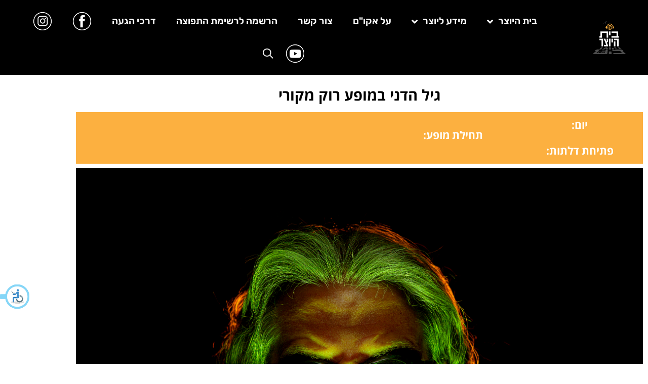

--- FILE ---
content_type: text/html; charset=UTF-8
request_url: https://bama.acum.org.il/%D7%92%D7%99%D7%9C-%D7%94%D7%93%D7%A0%D7%99-%D7%A8%D7%95%D7%A7-%D7%9E%D7%A7%D7%95%D7%A8%D7%99/
body_size: 17220
content:
<!doctype html>
<html dir="rtl" lang="he-IL">
<head>
	<meta charset="UTF-8">
	<meta name="viewport" content="width=device-width, initial-scale=1">
	<link rel="profile" href="https://gmpg.org/xfn/11">
	<meta name='robots' content='index, follow, max-image-preview:large, max-snippet:-1, max-video-preview:-1' />

	<!-- This site is optimized with the Yoast SEO plugin v26.7 - https://yoast.com/wordpress/plugins/seo/ -->
	<title>גיל הדני במופע רוק מקורי - בית היוצר</title>
	<link rel="canonical" href="https://bama.acum.org.il/גיל-הדני-רוק-מקורי/" />
	<meta property="og:locale" content="he_IL" />
	<meta property="og:type" content="article" />
	<meta property="og:title" content="גיל הדני במופע רוק מקורי - בית היוצר" />
	<meta property="og:description" content="&nbsp; &quot;מוזיקה זה חלום לכל גיל &quot;אומר הדני. גיל הדני הוא מאותם אמני רוק נדירים המצליחים לשלב יכולת מוסיקלית ענין וליצור אוירת כיף סוחפת .הוא יגרום לכם להקשיב ,לחשוב על כל משפט ,ובוא בעת לזוז. גרוב מדבק ומלא הומור. הדני מופיע עם הרכב נגנים. ההופעה האחרונה נערכה בלבונטין 7 בתל אביב. הדני מגיע לעולם המוזיקה כבר [&hellip;]" />
	<meta property="og:url" content="https://bama.acum.org.il/גיל-הדני-רוק-מקורי/" />
	<meta property="og:site_name" content="בית היוצר" />
	<meta property="article:publisher" content="https://www.facebook.com/acumhouse/" />
	<meta property="article:published_time" content="2018-05-14T17:22:35+00:00" />
	<meta property="article:modified_time" content="2018-07-01T13:31:51+00:00" />
	<meta property="og:image" content="https://bama.acum.org.il/wp-content/uploads/2018/05/מסגרת-360-250-5.png" />
	<meta property="og:image:width" content="360" />
	<meta property="og:image:height" content="250" />
	<meta property="og:image:type" content="image/png" />
	<meta name="author" content="תמר סורוביץ&#039;" />
	<meta name="twitter:card" content="summary_large_image" />
	<meta name="twitter:label1" content="נכתב על יד" />
	<meta name="twitter:data1" content="תמר סורוביץ&#039;" />
	<script type="application/ld+json" class="yoast-schema-graph">{"@context":"https://schema.org","@graph":[{"@type":"Article","@id":"https://bama.acum.org.il/%d7%92%d7%99%d7%9c-%d7%94%d7%93%d7%a0%d7%99-%d7%a8%d7%95%d7%a7-%d7%9e%d7%a7%d7%95%d7%a8%d7%99/#article","isPartOf":{"@id":"https://bama.acum.org.il/%d7%92%d7%99%d7%9c-%d7%94%d7%93%d7%a0%d7%99-%d7%a8%d7%95%d7%a7-%d7%9e%d7%a7%d7%95%d7%a8%d7%99/"},"author":{"name":"תמר סורוביץ'","@id":"https://bama.acum.org.il/#/schema/person/01ec0115fcb6836355e85ef90bc2a1c4"},"headline":"גיל הדני במופע רוק מקורי","datePublished":"2018-05-14T17:22:35+00:00","dateModified":"2018-07-01T13:31:51+00:00","mainEntityOfPage":{"@id":"https://bama.acum.org.il/%d7%92%d7%99%d7%9c-%d7%94%d7%93%d7%a0%d7%99-%d7%a8%d7%95%d7%a7-%d7%9e%d7%a7%d7%95%d7%a8%d7%99/"},"wordCount":27,"publisher":{"@id":"https://bama.acum.org.il/#organization"},"image":{"@id":"https://bama.acum.org.il/%d7%92%d7%99%d7%9c-%d7%94%d7%93%d7%a0%d7%99-%d7%a8%d7%95%d7%a7-%d7%9e%d7%a7%d7%95%d7%a8%d7%99/#primaryimage"},"thumbnailUrl":"https://bama.acum.org.il/wp-content/uploads/2018/05/מסגרת-360-250-5.png","articleSection":["הופעות"],"inLanguage":"he-IL"},{"@type":"WebPage","@id":"https://bama.acum.org.il/%d7%92%d7%99%d7%9c-%d7%94%d7%93%d7%a0%d7%99-%d7%a8%d7%95%d7%a7-%d7%9e%d7%a7%d7%95%d7%a8%d7%99/","url":"https://bama.acum.org.il/%d7%92%d7%99%d7%9c-%d7%94%d7%93%d7%a0%d7%99-%d7%a8%d7%95%d7%a7-%d7%9e%d7%a7%d7%95%d7%a8%d7%99/","name":"גיל הדני במופע רוק מקורי - בית היוצר","isPartOf":{"@id":"https://bama.acum.org.il/#website"},"primaryImageOfPage":{"@id":"https://bama.acum.org.il/%d7%92%d7%99%d7%9c-%d7%94%d7%93%d7%a0%d7%99-%d7%a8%d7%95%d7%a7-%d7%9e%d7%a7%d7%95%d7%a8%d7%99/#primaryimage"},"image":{"@id":"https://bama.acum.org.il/%d7%92%d7%99%d7%9c-%d7%94%d7%93%d7%a0%d7%99-%d7%a8%d7%95%d7%a7-%d7%9e%d7%a7%d7%95%d7%a8%d7%99/#primaryimage"},"thumbnailUrl":"https://bama.acum.org.il/wp-content/uploads/2018/05/מסגרת-360-250-5.png","datePublished":"2018-05-14T17:22:35+00:00","dateModified":"2018-07-01T13:31:51+00:00","breadcrumb":{"@id":"https://bama.acum.org.il/%d7%92%d7%99%d7%9c-%d7%94%d7%93%d7%a0%d7%99-%d7%a8%d7%95%d7%a7-%d7%9e%d7%a7%d7%95%d7%a8%d7%99/#breadcrumb"},"inLanguage":"he-IL","potentialAction":[{"@type":"ReadAction","target":["https://bama.acum.org.il/%d7%92%d7%99%d7%9c-%d7%94%d7%93%d7%a0%d7%99-%d7%a8%d7%95%d7%a7-%d7%9e%d7%a7%d7%95%d7%a8%d7%99/"]}]},{"@type":"ImageObject","inLanguage":"he-IL","@id":"https://bama.acum.org.il/%d7%92%d7%99%d7%9c-%d7%94%d7%93%d7%a0%d7%99-%d7%a8%d7%95%d7%a7-%d7%9e%d7%a7%d7%95%d7%a8%d7%99/#primaryimage","url":"https://bama.acum.org.il/wp-content/uploads/2018/05/מסגרת-360-250-5.png","contentUrl":"https://bama.acum.org.il/wp-content/uploads/2018/05/מסגרת-360-250-5.png","width":360,"height":250,"caption":"גיל הדני"},{"@type":"BreadcrumbList","@id":"https://bama.acum.org.il/%d7%92%d7%99%d7%9c-%d7%94%d7%93%d7%a0%d7%99-%d7%a8%d7%95%d7%a7-%d7%9e%d7%a7%d7%95%d7%a8%d7%99/#breadcrumb","itemListElement":[{"@type":"ListItem","position":1,"name":"Home","item":"https://bama.acum.org.il/"},{"@type":"ListItem","position":2,"name":"הופעות ואירועים","item":"https://bama.acum.org.il/"},{"@type":"ListItem","position":3,"name":"גיל הדני במופע רוק מקורי"}]},{"@type":"WebSite","@id":"https://bama.acum.org.il/#website","url":"https://bama.acum.org.il/","name":"בית היוצר","description":"אוהבים מוסיקה. שומרים על המוסיקה.","publisher":{"@id":"https://bama.acum.org.il/#organization"},"potentialAction":[{"@type":"SearchAction","target":{"@type":"EntryPoint","urlTemplate":"https://bama.acum.org.il/?s={search_term_string}"},"query-input":{"@type":"PropertyValueSpecification","valueRequired":true,"valueName":"search_term_string"}}],"inLanguage":"he-IL"},{"@type":"Organization","@id":"https://bama.acum.org.il/#organization","name":"בית היוצר","url":"https://bama.acum.org.il/","logo":{"@type":"ImageObject","inLanguage":"he-IL","@id":"https://bama.acum.org.il/#/schema/logo/image/","url":"https://bama.acum.org.il/wp-content/uploads/2018/08/bh-logo.png","contentUrl":"https://bama.acum.org.il/wp-content/uploads/2018/08/bh-logo.png","width":512,"height":512,"caption":"בית היוצר"},"image":{"@id":"https://bama.acum.org.il/#/schema/logo/image/"},"sameAs":["https://www.facebook.com/acumhouse/","https://www.instagram.com/beit_hayotzer/","https://www.youtube.com/acumallmusic"]},{"@type":"Person","@id":"https://bama.acum.org.il/#/schema/person/01ec0115fcb6836355e85ef90bc2a1c4","name":"תמר סורוביץ'","image":{"@type":"ImageObject","inLanguage":"he-IL","@id":"https://bama.acum.org.il/#/schema/person/image/","url":"https://secure.gravatar.com/avatar/b210f9380b242c0f5c1e3d98e3c493fbb386d813be8d50fffd1a4c8562e755f8?s=96&d=mm&r=g","contentUrl":"https://secure.gravatar.com/avatar/b210f9380b242c0f5c1e3d98e3c493fbb386d813be8d50fffd1a4c8562e755f8?s=96&d=mm&r=g","caption":"תמר סורוביץ'"},"sameAs":["https://bama.acum.org.il"]}]}</script>
	<!-- / Yoast SEO plugin. -->


<link rel="alternate" type="application/rss+xml" title="בית היוצר &laquo; פיד‏" href="https://bama.acum.org.il/feed/" />
<link rel="alternate" title="oEmbed (JSON)" type="application/json+oembed" href="https://bama.acum.org.il/wp-json/oembed/1.0/embed?url=https%3A%2F%2Fbama.acum.org.il%2F%25d7%2592%25d7%2599%25d7%259c-%25d7%2594%25d7%2593%25d7%25a0%25d7%2599-%25d7%25a8%25d7%2595%25d7%25a7-%25d7%259e%25d7%25a7%25d7%2595%25d7%25a8%25d7%2599%2F" />
<link rel="alternate" title="oEmbed (XML)" type="text/xml+oembed" href="https://bama.acum.org.il/wp-json/oembed/1.0/embed?url=https%3A%2F%2Fbama.acum.org.il%2F%25d7%2592%25d7%2599%25d7%259c-%25d7%2594%25d7%2593%25d7%25a0%25d7%2599-%25d7%25a8%25d7%2595%25d7%25a7-%25d7%259e%25d7%25a7%25d7%2595%25d7%25a8%25d7%2599%2F&#038;format=xml" />
		<!-- This site uses the Google Analytics by MonsterInsights plugin v9.10.0 - Using Analytics tracking - https://www.monsterinsights.com/ -->
		<!-- Note: MonsterInsights is not currently configured on this site. The site owner needs to authenticate with Google Analytics in the MonsterInsights settings panel. -->
					<!-- No tracking code set -->
				<!-- / Google Analytics by MonsterInsights -->
		<style id='wp-img-auto-sizes-contain-inline-css'>
img:is([sizes=auto i],[sizes^="auto," i]){contain-intrinsic-size:3000px 1500px}
/*# sourceURL=wp-img-auto-sizes-contain-inline-css */
</style>
<style id='wp-emoji-styles-inline-css'>

	img.wp-smiley, img.emoji {
		display: inline !important;
		border: none !important;
		box-shadow: none !important;
		height: 1em !important;
		width: 1em !important;
		margin: 0 0.07em !important;
		vertical-align: -0.1em !important;
		background: none !important;
		padding: 0 !important;
	}
/*# sourceURL=wp-emoji-styles-inline-css */
</style>
<link rel='stylesheet' id='wp-block-library-rtl-css' href='https://bama.acum.org.il/wp-includes/css/dist/block-library/style-rtl.min.css?ver=63b8a2c5dc538bd3f447ff99d10e019c' media='all' />
<link rel='stylesheet' id='jet-engine-frontend-css' href='https://bama.acum.org.il/wp-content/plugins/jet-engine/assets/css/frontend.css?ver=3.2.6' media='all' />
<style id='global-styles-inline-css'>
:root{--wp--preset--aspect-ratio--square: 1;--wp--preset--aspect-ratio--4-3: 4/3;--wp--preset--aspect-ratio--3-4: 3/4;--wp--preset--aspect-ratio--3-2: 3/2;--wp--preset--aspect-ratio--2-3: 2/3;--wp--preset--aspect-ratio--16-9: 16/9;--wp--preset--aspect-ratio--9-16: 9/16;--wp--preset--color--black: #000000;--wp--preset--color--cyan-bluish-gray: #abb8c3;--wp--preset--color--white: #ffffff;--wp--preset--color--pale-pink: #f78da7;--wp--preset--color--vivid-red: #cf2e2e;--wp--preset--color--luminous-vivid-orange: #ff6900;--wp--preset--color--luminous-vivid-amber: #fcb900;--wp--preset--color--light-green-cyan: #7bdcb5;--wp--preset--color--vivid-green-cyan: #00d084;--wp--preset--color--pale-cyan-blue: #8ed1fc;--wp--preset--color--vivid-cyan-blue: #0693e3;--wp--preset--color--vivid-purple: #9b51e0;--wp--preset--gradient--vivid-cyan-blue-to-vivid-purple: linear-gradient(135deg,rgb(6,147,227) 0%,rgb(155,81,224) 100%);--wp--preset--gradient--light-green-cyan-to-vivid-green-cyan: linear-gradient(135deg,rgb(122,220,180) 0%,rgb(0,208,130) 100%);--wp--preset--gradient--luminous-vivid-amber-to-luminous-vivid-orange: linear-gradient(135deg,rgb(252,185,0) 0%,rgb(255,105,0) 100%);--wp--preset--gradient--luminous-vivid-orange-to-vivid-red: linear-gradient(135deg,rgb(255,105,0) 0%,rgb(207,46,46) 100%);--wp--preset--gradient--very-light-gray-to-cyan-bluish-gray: linear-gradient(135deg,rgb(238,238,238) 0%,rgb(169,184,195) 100%);--wp--preset--gradient--cool-to-warm-spectrum: linear-gradient(135deg,rgb(74,234,220) 0%,rgb(151,120,209) 20%,rgb(207,42,186) 40%,rgb(238,44,130) 60%,rgb(251,105,98) 80%,rgb(254,248,76) 100%);--wp--preset--gradient--blush-light-purple: linear-gradient(135deg,rgb(255,206,236) 0%,rgb(152,150,240) 100%);--wp--preset--gradient--blush-bordeaux: linear-gradient(135deg,rgb(254,205,165) 0%,rgb(254,45,45) 50%,rgb(107,0,62) 100%);--wp--preset--gradient--luminous-dusk: linear-gradient(135deg,rgb(255,203,112) 0%,rgb(199,81,192) 50%,rgb(65,88,208) 100%);--wp--preset--gradient--pale-ocean: linear-gradient(135deg,rgb(255,245,203) 0%,rgb(182,227,212) 50%,rgb(51,167,181) 100%);--wp--preset--gradient--electric-grass: linear-gradient(135deg,rgb(202,248,128) 0%,rgb(113,206,126) 100%);--wp--preset--gradient--midnight: linear-gradient(135deg,rgb(2,3,129) 0%,rgb(40,116,252) 100%);--wp--preset--font-size--small: 13px;--wp--preset--font-size--medium: 20px;--wp--preset--font-size--large: 36px;--wp--preset--font-size--x-large: 42px;--wp--preset--spacing--20: 0.44rem;--wp--preset--spacing--30: 0.67rem;--wp--preset--spacing--40: 1rem;--wp--preset--spacing--50: 1.5rem;--wp--preset--spacing--60: 2.25rem;--wp--preset--spacing--70: 3.38rem;--wp--preset--spacing--80: 5.06rem;--wp--preset--shadow--natural: 6px 6px 9px rgba(0, 0, 0, 0.2);--wp--preset--shadow--deep: 12px 12px 50px rgba(0, 0, 0, 0.4);--wp--preset--shadow--sharp: 6px 6px 0px rgba(0, 0, 0, 0.2);--wp--preset--shadow--outlined: 6px 6px 0px -3px rgb(255, 255, 255), 6px 6px rgb(0, 0, 0);--wp--preset--shadow--crisp: 6px 6px 0px rgb(0, 0, 0);}:root { --wp--style--global--content-size: 800px;--wp--style--global--wide-size: 1200px; }:where(body) { margin: 0; }.wp-site-blocks > .alignleft { float: left; margin-right: 2em; }.wp-site-blocks > .alignright { float: right; margin-left: 2em; }.wp-site-blocks > .aligncenter { justify-content: center; margin-left: auto; margin-right: auto; }:where(.wp-site-blocks) > * { margin-block-start: 24px; margin-block-end: 0; }:where(.wp-site-blocks) > :first-child { margin-block-start: 0; }:where(.wp-site-blocks) > :last-child { margin-block-end: 0; }:root { --wp--style--block-gap: 24px; }:root :where(.is-layout-flow) > :first-child{margin-block-start: 0;}:root :where(.is-layout-flow) > :last-child{margin-block-end: 0;}:root :where(.is-layout-flow) > *{margin-block-start: 24px;margin-block-end: 0;}:root :where(.is-layout-constrained) > :first-child{margin-block-start: 0;}:root :where(.is-layout-constrained) > :last-child{margin-block-end: 0;}:root :where(.is-layout-constrained) > *{margin-block-start: 24px;margin-block-end: 0;}:root :where(.is-layout-flex){gap: 24px;}:root :where(.is-layout-grid){gap: 24px;}.is-layout-flow > .alignleft{float: left;margin-inline-start: 0;margin-inline-end: 2em;}.is-layout-flow > .alignright{float: right;margin-inline-start: 2em;margin-inline-end: 0;}.is-layout-flow > .aligncenter{margin-left: auto !important;margin-right: auto !important;}.is-layout-constrained > .alignleft{float: left;margin-inline-start: 0;margin-inline-end: 2em;}.is-layout-constrained > .alignright{float: right;margin-inline-start: 2em;margin-inline-end: 0;}.is-layout-constrained > .aligncenter{margin-left: auto !important;margin-right: auto !important;}.is-layout-constrained > :where(:not(.alignleft):not(.alignright):not(.alignfull)){max-width: var(--wp--style--global--content-size);margin-left: auto !important;margin-right: auto !important;}.is-layout-constrained > .alignwide{max-width: var(--wp--style--global--wide-size);}body .is-layout-flex{display: flex;}.is-layout-flex{flex-wrap: wrap;align-items: center;}.is-layout-flex > :is(*, div){margin: 0;}body .is-layout-grid{display: grid;}.is-layout-grid > :is(*, div){margin: 0;}body{padding-top: 0px;padding-right: 0px;padding-bottom: 0px;padding-left: 0px;}a:where(:not(.wp-element-button)){text-decoration: underline;}:root :where(.wp-element-button, .wp-block-button__link){background-color: #32373c;border-width: 0;color: #fff;font-family: inherit;font-size: inherit;font-style: inherit;font-weight: inherit;letter-spacing: inherit;line-height: inherit;padding-top: calc(0.667em + 2px);padding-right: calc(1.333em + 2px);padding-bottom: calc(0.667em + 2px);padding-left: calc(1.333em + 2px);text-decoration: none;text-transform: inherit;}.has-black-color{color: var(--wp--preset--color--black) !important;}.has-cyan-bluish-gray-color{color: var(--wp--preset--color--cyan-bluish-gray) !important;}.has-white-color{color: var(--wp--preset--color--white) !important;}.has-pale-pink-color{color: var(--wp--preset--color--pale-pink) !important;}.has-vivid-red-color{color: var(--wp--preset--color--vivid-red) !important;}.has-luminous-vivid-orange-color{color: var(--wp--preset--color--luminous-vivid-orange) !important;}.has-luminous-vivid-amber-color{color: var(--wp--preset--color--luminous-vivid-amber) !important;}.has-light-green-cyan-color{color: var(--wp--preset--color--light-green-cyan) !important;}.has-vivid-green-cyan-color{color: var(--wp--preset--color--vivid-green-cyan) !important;}.has-pale-cyan-blue-color{color: var(--wp--preset--color--pale-cyan-blue) !important;}.has-vivid-cyan-blue-color{color: var(--wp--preset--color--vivid-cyan-blue) !important;}.has-vivid-purple-color{color: var(--wp--preset--color--vivid-purple) !important;}.has-black-background-color{background-color: var(--wp--preset--color--black) !important;}.has-cyan-bluish-gray-background-color{background-color: var(--wp--preset--color--cyan-bluish-gray) !important;}.has-white-background-color{background-color: var(--wp--preset--color--white) !important;}.has-pale-pink-background-color{background-color: var(--wp--preset--color--pale-pink) !important;}.has-vivid-red-background-color{background-color: var(--wp--preset--color--vivid-red) !important;}.has-luminous-vivid-orange-background-color{background-color: var(--wp--preset--color--luminous-vivid-orange) !important;}.has-luminous-vivid-amber-background-color{background-color: var(--wp--preset--color--luminous-vivid-amber) !important;}.has-light-green-cyan-background-color{background-color: var(--wp--preset--color--light-green-cyan) !important;}.has-vivid-green-cyan-background-color{background-color: var(--wp--preset--color--vivid-green-cyan) !important;}.has-pale-cyan-blue-background-color{background-color: var(--wp--preset--color--pale-cyan-blue) !important;}.has-vivid-cyan-blue-background-color{background-color: var(--wp--preset--color--vivid-cyan-blue) !important;}.has-vivid-purple-background-color{background-color: var(--wp--preset--color--vivid-purple) !important;}.has-black-border-color{border-color: var(--wp--preset--color--black) !important;}.has-cyan-bluish-gray-border-color{border-color: var(--wp--preset--color--cyan-bluish-gray) !important;}.has-white-border-color{border-color: var(--wp--preset--color--white) !important;}.has-pale-pink-border-color{border-color: var(--wp--preset--color--pale-pink) !important;}.has-vivid-red-border-color{border-color: var(--wp--preset--color--vivid-red) !important;}.has-luminous-vivid-orange-border-color{border-color: var(--wp--preset--color--luminous-vivid-orange) !important;}.has-luminous-vivid-amber-border-color{border-color: var(--wp--preset--color--luminous-vivid-amber) !important;}.has-light-green-cyan-border-color{border-color: var(--wp--preset--color--light-green-cyan) !important;}.has-vivid-green-cyan-border-color{border-color: var(--wp--preset--color--vivid-green-cyan) !important;}.has-pale-cyan-blue-border-color{border-color: var(--wp--preset--color--pale-cyan-blue) !important;}.has-vivid-cyan-blue-border-color{border-color: var(--wp--preset--color--vivid-cyan-blue) !important;}.has-vivid-purple-border-color{border-color: var(--wp--preset--color--vivid-purple) !important;}.has-vivid-cyan-blue-to-vivid-purple-gradient-background{background: var(--wp--preset--gradient--vivid-cyan-blue-to-vivid-purple) !important;}.has-light-green-cyan-to-vivid-green-cyan-gradient-background{background: var(--wp--preset--gradient--light-green-cyan-to-vivid-green-cyan) !important;}.has-luminous-vivid-amber-to-luminous-vivid-orange-gradient-background{background: var(--wp--preset--gradient--luminous-vivid-amber-to-luminous-vivid-orange) !important;}.has-luminous-vivid-orange-to-vivid-red-gradient-background{background: var(--wp--preset--gradient--luminous-vivid-orange-to-vivid-red) !important;}.has-very-light-gray-to-cyan-bluish-gray-gradient-background{background: var(--wp--preset--gradient--very-light-gray-to-cyan-bluish-gray) !important;}.has-cool-to-warm-spectrum-gradient-background{background: var(--wp--preset--gradient--cool-to-warm-spectrum) !important;}.has-blush-light-purple-gradient-background{background: var(--wp--preset--gradient--blush-light-purple) !important;}.has-blush-bordeaux-gradient-background{background: var(--wp--preset--gradient--blush-bordeaux) !important;}.has-luminous-dusk-gradient-background{background: var(--wp--preset--gradient--luminous-dusk) !important;}.has-pale-ocean-gradient-background{background: var(--wp--preset--gradient--pale-ocean) !important;}.has-electric-grass-gradient-background{background: var(--wp--preset--gradient--electric-grass) !important;}.has-midnight-gradient-background{background: var(--wp--preset--gradient--midnight) !important;}.has-small-font-size{font-size: var(--wp--preset--font-size--small) !important;}.has-medium-font-size{font-size: var(--wp--preset--font-size--medium) !important;}.has-large-font-size{font-size: var(--wp--preset--font-size--large) !important;}.has-x-large-font-size{font-size: var(--wp--preset--font-size--x-large) !important;}
:root :where(.wp-block-pullquote){font-size: 1.5em;line-height: 1.6;}
/*# sourceURL=global-styles-inline-css */
</style>
<link rel='stylesheet' id='contact-form-7-css' href='https://bama.acum.org.il/wp-content/plugins/contact-form-7/includes/css/styles.css?ver=6.1.4' media='all' />
<link rel='stylesheet' id='contact-form-7-rtl-css' href='https://bama.acum.org.il/wp-content/plugins/contact-form-7/includes/css/styles-rtl.css?ver=6.1.4' media='all' />
<link rel='stylesheet' id='siq_icon_css-css' href='https://bama.acum.org.il/wp-content/plugins/searchiq/assets/5.1/css/frontend/icon-moon.css?ver=1768663891' media='all' />
<link rel='stylesheet' id='siq_front_css-css' href='https://bama.acum.org.il/wp-content/plugins/searchiq/assets/5.1/css/frontend/stylesheet.css?ver=1768663891' media='all' />
<link rel='stylesheet' id='hello-elementor-css' href='https://bama.acum.org.il/wp-content/themes/hello-elementor/assets/css/reset.css?ver=3.4.5' media='all' />
<link rel='stylesheet' id='hello-elementor-theme-style-css' href='https://bama.acum.org.il/wp-content/themes/hello-elementor/assets/css/theme.css?ver=3.4.5' media='all' />
<link rel='stylesheet' id='chld_thm_cfg_child-css' href='https://bama.acum.org.il/wp-content/themes/hello-elementor-child/style.css?ver=63b8a2c5dc538bd3f447ff99d10e019c' media='all' />
<link rel='stylesheet' id='hello-elementor-header-footer-css' href='https://bama.acum.org.il/wp-content/themes/hello-elementor/assets/css/header-footer.css?ver=3.4.5' media='all' />
<link rel='stylesheet' id='elementor-frontend-css' href='https://bama.acum.org.il/wp-content/plugins/elementor/assets/css/frontend.min.css?ver=3.34.1' media='all' />
<link rel='stylesheet' id='widget-image-css' href='https://bama.acum.org.il/wp-content/plugins/elementor/assets/css/widget-image-rtl.min.css?ver=3.34.1' media='all' />
<link rel='stylesheet' id='widget-nav-menu-css' href='https://bama.acum.org.il/wp-content/plugins/elementor-pro/assets/css/widget-nav-menu-rtl.min.css?ver=3.34.0' media='all' />
<link rel='stylesheet' id='widget-heading-css' href='https://bama.acum.org.il/wp-content/plugins/elementor/assets/css/widget-heading-rtl.min.css?ver=3.34.1' media='all' />
<link rel='stylesheet' id='jet-blocks-css' href='https://bama.acum.org.il/wp-content/uploads/elementor/css/custom-jet-blocks-rtl.css?ver=1.3.8.2' media='all' />
<link rel='stylesheet' id='elementor-icons-css' href='https://bama.acum.org.il/wp-content/plugins/elementor/assets/lib/eicons/css/elementor-icons.min.css?ver=5.45.0' media='all' />
<link rel='stylesheet' id='elementor-post-47316-css' href='https://bama.acum.org.il/wp-content/uploads/elementor/css/post-47316.css?ver=1768633599' media='all' />
<link rel='stylesheet' id='font-awesome-5-all-css' href='https://bama.acum.org.il/wp-content/plugins/elementor/assets/lib/font-awesome/css/all.min.css?ver=3.34.1' media='all' />
<link rel='stylesheet' id='font-awesome-4-shim-css' href='https://bama.acum.org.il/wp-content/plugins/elementor/assets/lib/font-awesome/css/v4-shims.min.css?ver=3.34.1' media='all' />
<link rel='stylesheet' id='elementor-post-47318-css' href='https://bama.acum.org.il/wp-content/uploads/elementor/css/post-47318.css?ver=1768633600' media='all' />
<link rel='stylesheet' id='elementor-post-47337-css' href='https://bama.acum.org.il/wp-content/uploads/elementor/css/post-47337.css?ver=1768633600' media='all' />
<link rel='stylesheet' id='elementor-post-47543-css' href='https://bama.acum.org.il/wp-content/uploads/elementor/css/post-47543.css?ver=1768633638' media='all' />
<link rel='stylesheet' id='ecs-styles-css' href='https://bama.acum.org.il/wp-content/plugins/ele-custom-skin/assets/css/ecs-style.css?ver=3.1.9' media='all' />
<link rel='stylesheet' id='elementor-post-47363-css' href='https://bama.acum.org.il/wp-content/uploads/elementor/css/post-47363.css?ver=1632106201' media='all' />
<link rel='stylesheet' id='elementor-gf-local-rubik-css' href='https://bama.acum.org.il/wp-content/uploads/elementor/google-fonts/css/rubik.css?ver=1742238413' media='all' />
<link rel='stylesheet' id='elementor-icons-shared-0-css' href='https://bama.acum.org.il/wp-content/plugins/elementor/assets/lib/font-awesome/css/fontawesome.min.css?ver=5.15.3' media='all' />
<link rel='stylesheet' id='elementor-icons-fa-solid-css' href='https://bama.acum.org.il/wp-content/plugins/elementor/assets/lib/font-awesome/css/solid.min.css?ver=5.15.3' media='all' />
<script src="https://bama.acum.org.il/wp-includes/js/jquery/jquery.min.js?ver=3.7.1" id="jquery-core-js"></script>
<script src="https://bama.acum.org.il/wp-includes/js/jquery/jquery-migrate.min.js?ver=3.4.1" id="jquery-migrate-js"></script>
<script src="https://bama.acum.org.il/wp-content/plugins/elementor/assets/lib/font-awesome/js/v4-shims.min.js?ver=3.34.1" id="font-awesome-4-shim-js"></script>
<script id="ecs_ajax_load-js-extra">
var ecs_ajax_params = {"ajaxurl":"https://bama.acum.org.il/wp-admin/admin-ajax.php","posts":"{\"page\":0,\"name\":\"%d7%92%d7%99%d7%9c-%d7%94%d7%93%d7%a0%d7%99-%d7%a8%d7%95%d7%a7-%d7%9e%d7%a7%d7%95%d7%a8%d7%99\",\"error\":\"\",\"m\":\"\",\"p\":0,\"post_parent\":\"\",\"subpost\":\"\",\"subpost_id\":\"\",\"attachment\":\"\",\"attachment_id\":0,\"pagename\":\"\",\"page_id\":0,\"second\":\"\",\"minute\":\"\",\"hour\":\"\",\"day\":0,\"monthnum\":0,\"year\":0,\"w\":0,\"category_name\":\"\",\"tag\":\"\",\"cat\":\"\",\"tag_id\":\"\",\"author\":\"\",\"author_name\":\"\",\"feed\":\"\",\"tb\":\"\",\"paged\":0,\"meta_key\":\"\",\"meta_value\":\"\",\"preview\":\"\",\"s\":\"\",\"sentence\":\"\",\"title\":\"\",\"fields\":\"all\",\"menu_order\":\"\",\"embed\":\"\",\"category__in\":[],\"category__not_in\":[],\"category__and\":[],\"post__in\":[],\"post__not_in\":[],\"post_name__in\":[],\"tag__in\":[],\"tag__not_in\":[],\"tag__and\":[],\"tag_slug__in\":[],\"tag_slug__and\":[],\"post_parent__in\":[],\"post_parent__not_in\":[],\"author__in\":[],\"author__not_in\":[],\"search_columns\":[],\"ignore_sticky_posts\":false,\"suppress_filters\":false,\"cache_results\":true,\"update_post_term_cache\":true,\"update_menu_item_cache\":false,\"lazy_load_term_meta\":true,\"update_post_meta_cache\":true,\"post_type\":\"\",\"posts_per_page\":15,\"nopaging\":false,\"comments_per_page\":\"50\",\"no_found_rows\":false,\"order\":\"DESC\"}"};
//# sourceURL=ecs_ajax_load-js-extra
</script>
<script src="https://bama.acum.org.il/wp-content/plugins/ele-custom-skin/assets/js/ecs_ajax_pagination.js?ver=3.1.9" id="ecs_ajax_load-js"></script>
<script src="https://bama.acum.org.il/wp-content/plugins/ele-custom-skin/assets/js/ecs.js?ver=3.1.9" id="ecs-script-js"></script>
<link rel="https://api.w.org/" href="https://bama.acum.org.il/wp-json/" /><link rel="alternate" title="JSON" type="application/json" href="https://bama.acum.org.il/wp-json/wp/v2/posts/36992" /><script type="text/javascript">
						(function () {
							window.siqConfig = {
								engineKey: "62085186b67c81ea244c05c6ec2a0f66"
							};
							window.siqConfig.baseUrl = "//pub.searchiq.co/";
							window.siqConfig.preview = true;
							var script = document.createElement("SCRIPT");
							script.src = window.siqConfig.baseUrl + "js/container/siq-container-2.js?cb=" + (Math.floor(Math.random()*999999)) + "&engineKey=" + siqConfig.engineKey;
							script.id = "siq-container";
							document.getElementsByTagName("HEAD")[0].appendChild(script);
						})();
					</script><meta name="generator" content="Elementor 3.34.1; features: additional_custom_breakpoints; settings: css_print_method-external, google_font-enabled, font_display-auto">
			<style>
				.e-con.e-parent:nth-of-type(n+4):not(.e-lazyloaded):not(.e-no-lazyload),
				.e-con.e-parent:nth-of-type(n+4):not(.e-lazyloaded):not(.e-no-lazyload) * {
					background-image: none !important;
				}
				@media screen and (max-height: 1024px) {
					.e-con.e-parent:nth-of-type(n+3):not(.e-lazyloaded):not(.e-no-lazyload),
					.e-con.e-parent:nth-of-type(n+3):not(.e-lazyloaded):not(.e-no-lazyload) * {
						background-image: none !important;
					}
				}
				@media screen and (max-height: 640px) {
					.e-con.e-parent:nth-of-type(n+2):not(.e-lazyloaded):not(.e-no-lazyload),
					.e-con.e-parent:nth-of-type(n+2):not(.e-lazyloaded):not(.e-no-lazyload) * {
						background-image: none !important;
					}
				}
			</style>
			<link rel="icon" href="https://bama.acum.org.il/wp-content/uploads/2018/01/cropped-BH_logo2-32x32.png" sizes="32x32" />
<link rel="icon" href="https://bama.acum.org.il/wp-content/uploads/2018/01/cropped-BH_logo2-192x192.png" sizes="192x192" />
<link rel="apple-touch-icon" href="https://bama.acum.org.il/wp-content/uploads/2018/01/cropped-BH_logo2-180x180.png" />
<meta name="msapplication-TileImage" content="https://bama.acum.org.il/wp-content/uploads/2018/01/cropped-BH_logo2-270x270.png" />
		<style id="wp-custom-css">
			.elementor-widget-posts .ecs-load-more-button .elementor-button {
   color: #fff;
}		</style>
		</head>
<body data-rsssl=1 class="rtl wp-singular post-template-default single single-post postid-36992 single-format-standard wp-custom-logo wp-embed-responsive wp-theme-hello-elementor wp-child-theme-hello-elementor-child hello-elementor-default elementor-default elementor-kit-47316 elementor-page-47543">

<script>(function(d,src){var j=d.createElement('script');j.async=true;j.src=src;(d.body?d.body:d.getElementsByTagName('head')[0]).appendChild(j);})(document,'https://accessible.vagas.co.il/a/bama.acum/accessibility.js');</script><script>(function(d,src){var j=d.createElement('script');j.async=true;j.src=src;(d.body?d.body:d.getElementsByTagName('head')[0]).appendChild(j);})(document,'https://accessible.vagas.co.il/a/bama.acum/accessibility.js');</script>
<a class="skip-link screen-reader-text" href="#content">דלג לתוכן</a>

		<header data-elementor-type="header" data-elementor-id="47318" class="elementor elementor-47318 elementor-location-header" data-elementor-post-type="elementor_library">
					<section class="elementor-section elementor-top-section elementor-element elementor-element-3c4946e elementor-section-full_width elementor-section-content-middle elementor-section-height-default elementor-section-height-default" data-id="3c4946e" data-element_type="section" data-settings="{&quot;background_background&quot;:&quot;classic&quot;}">
						<div class="elementor-container elementor-column-gap-default">
					<div class="elementor-column elementor-col-50 elementor-top-column elementor-element elementor-element-a31bfd2" data-id="a31bfd2" data-element_type="column">
			<div class="elementor-widget-wrap elementor-element-populated">
						<div class="elementor-element elementor-element-c1779e4 elementor-widget elementor-widget-theme-site-logo elementor-widget-image" data-id="c1779e4" data-element_type="widget" data-widget_type="theme-site-logo.default">
				<div class="elementor-widget-container">
											<a href="https://bama.acum.org.il">
			<img width="512" height="512" src="https://bama.acum.org.il/wp-content/uploads/2018/08/bh-logo.png" class="attachment-full size-full wp-image-37609" alt="logo" srcset="https://bama.acum.org.il/wp-content/uploads/2018/08/bh-logo.png 512w, https://bama.acum.org.il/wp-content/uploads/2018/08/bh-logo-300x300.png 300w" sizes="(max-width: 512px) 100vw, 512px" />				</a>
											</div>
				</div>
					</div>
		</div>
				<div class="elementor-column elementor-col-50 elementor-top-column elementor-element elementor-element-0aa6ad2" data-id="0aa6ad2" data-element_type="column">
			<div class="elementor-widget-wrap elementor-element-populated">
						<div class="elementor-element elementor-element-a8447c8 elementor-nav-menu__align-center elementor-nav-menu--dropdown-tablet elementor-nav-menu__text-align-aside elementor-nav-menu--toggle elementor-nav-menu--burger elementor-widget elementor-widget-nav-menu" data-id="a8447c8" data-element_type="widget" data-settings="{&quot;submenu_icon&quot;:{&quot;value&quot;:&quot;&lt;i class=\&quot;fas fa-angle-down\&quot; aria-hidden=\&quot;true\&quot;&gt;&lt;\/i&gt;&quot;,&quot;library&quot;:&quot;fa-solid&quot;},&quot;layout&quot;:&quot;horizontal&quot;,&quot;toggle&quot;:&quot;burger&quot;}" data-widget_type="nav-menu.default">
				<div class="elementor-widget-container">
								<nav aria-label="תפריט" class="elementor-nav-menu--main elementor-nav-menu__container elementor-nav-menu--layout-horizontal e--pointer-underline e--animation-fade">
				<ul id="menu-1-a8447c8" class="elementor-nav-menu"><li class="menu-item menu-item-type-post_type menu-item-object-page menu-item-has-children menu-item-32997"><a href="https://bama.acum.org.il/full-width-slider/" class="elementor-item">בית היוצר</a>
<ul class="sub-menu elementor-nav-menu--dropdown">
	<li class="menu-item menu-item-type-post_type menu-item-object-page menu-item-32996"><a href="https://bama.acum.org.il/%d7%94%d7%a0%d7%9e%d7%9c/" class="elementor-sub-item">הנמל</a></li>
</ul>
</li>
<li class="menu-item menu-item-type-post_type menu-item-object-page menu-item-has-children menu-item-32998"><a href="https://bama.acum.org.il/%d7%91%d7%95%d7%a7%d7%99%d7%a0%d7%92/" class="elementor-item">מידע ליוצר</a>
<ul class="sub-menu elementor-nav-menu--dropdown">
	<li class="menu-item menu-item-type-post_type menu-item-object-page menu-item-32999"><a href="https://bama.acum.org.il/%d7%9e%d7%a4%d7%a8%d7%98-%d7%98%d7%9b%d7%a0%d7%99/" class="elementor-sub-item">מפרט טכני</a></li>
	<li class="menu-item menu-item-type-post_type menu-item-object-page menu-item-59683"><a href="https://bama.acum.org.il/%d7%90%d7%95%d7%9c%d7%a4%d7%9f-%d7%94%d7%a4%d7%95%d7%93%d7%a7%d7%a1%d7%98/" class="elementor-sub-item">אולפן הפודקסט</a></li>
	<li class="menu-item menu-item-type-post_type menu-item-object-page menu-item-52144"><a href="https://bama.acum.org.il/%d7%a2%d7%95%d7%93-%d7%93%d7%91%d7%a8%d7%99%d7%9d-%d7%9c%d7%93%d7%a2%d7%aa/" class="elementor-sub-item">עוד דברים לדעת</a></li>
</ul>
</li>
<li class="menu-item menu-item-type-post_type menu-item-object-page menu-item-32963"><a href="https://bama.acum.org.il/%d7%90%d7%a7%d7%95%d7%9d/" class="elementor-item">על אקו&quot;ם</a></li>
<li class="menu-item menu-item-type-post_type menu-item-object-page menu-item-33000"><a href="https://bama.acum.org.il/contact/" class="elementor-item">צור קשר</a></li>
<li class="menu-item menu-item-type-post_type menu-item-object-page menu-item-33001"><a href="https://bama.acum.org.il/%d7%94%d7%a8%d7%a9%d7%9e%d7%94-%d7%9c%d7%a8%d7%a9%d7%99%d7%9e%d7%aa-%d7%94%d7%aa%d7%a4%d7%95%d7%a6%d7%94/" class="elementor-item">הרשמה לרשימת התפוצה</a></li>
<li class="menu-item menu-item-type-post_type menu-item-object-page menu-item-33002"><a href="https://bama.acum.org.il/%d7%93%d7%a8%d7%9b%d7%99-%d7%94%d7%92%d7%a2%d7%94/" class="elementor-item">דרכי הגעה</a></li>
<li class="menu-item menu-item-type-custom menu-item-object-custom menu-item-33036"><a target="_blank" href="https://www.facebook.com/acumhouse?fref=ts" class="elementor-item"><img src="/wp-content/uploads/2018/02/fb-menu.png" alt="פייסבוק" /></a></li>
<li class="menu-item menu-item-type-custom menu-item-object-custom menu-item-33037"><a target="_blank" href="https://www.instagram.com/beit_hayotzer/" class="elementor-item"><img src="/wp-content/uploads/2018/02/BH_InstaG_icon.png" alt="אינסטגרם" /></a></li>
<li class="menu-item menu-item-type-custom menu-item-object-custom menu-item-33038"><a target="_blank" href="https://www.youtube.com/acumallmusic" class="elementor-item"><img src="/wp-content/uploads/2018/02/yt-menu.png" alt="יוטיוב" /></a></li>
<li id="menu-item-siq-selectbox" class="menu-item " style=" top:8px; ">
			<div id="siq-menu-searchbox-wrap" class="siq-menu-searchbox-wrap openFromLeft" ><div id="siq-expsearch-cont" class="siq-expsearch-cont">
			  <form class="siq-expsearch"  action="https://bama.acum.org.il">
			    <input type="search" placeholder="Search" name="s" class="siq-expsearch-input" aria-label="Field for entering a search query">
			    <span class="siq-expsearch-icon" style='color:#FFFFFF'></span>
			  </form>
			</div></div></li></ul>			</nav>
					<div class="elementor-menu-toggle" role="button" tabindex="0" aria-label="כפתור פתיחת תפריט" aria-expanded="false">
			<i aria-hidden="true" role="presentation" class="elementor-menu-toggle__icon--open eicon-menu-bar"></i><i aria-hidden="true" role="presentation" class="elementor-menu-toggle__icon--close eicon-close"></i>		</div>
					<nav class="elementor-nav-menu--dropdown elementor-nav-menu__container" aria-hidden="true">
				<ul id="menu-2-a8447c8" class="elementor-nav-menu"><li class="menu-item menu-item-type-post_type menu-item-object-page menu-item-has-children menu-item-32997"><a href="https://bama.acum.org.il/full-width-slider/" class="elementor-item" tabindex="-1">בית היוצר</a>
<ul class="sub-menu elementor-nav-menu--dropdown">
	<li class="menu-item menu-item-type-post_type menu-item-object-page menu-item-32996"><a href="https://bama.acum.org.il/%d7%94%d7%a0%d7%9e%d7%9c/" class="elementor-sub-item" tabindex="-1">הנמל</a></li>
</ul>
</li>
<li class="menu-item menu-item-type-post_type menu-item-object-page menu-item-has-children menu-item-32998"><a href="https://bama.acum.org.il/%d7%91%d7%95%d7%a7%d7%99%d7%a0%d7%92/" class="elementor-item" tabindex="-1">מידע ליוצר</a>
<ul class="sub-menu elementor-nav-menu--dropdown">
	<li class="menu-item menu-item-type-post_type menu-item-object-page menu-item-32999"><a href="https://bama.acum.org.il/%d7%9e%d7%a4%d7%a8%d7%98-%d7%98%d7%9b%d7%a0%d7%99/" class="elementor-sub-item" tabindex="-1">מפרט טכני</a></li>
	<li class="menu-item menu-item-type-post_type menu-item-object-page menu-item-59683"><a href="https://bama.acum.org.il/%d7%90%d7%95%d7%9c%d7%a4%d7%9f-%d7%94%d7%a4%d7%95%d7%93%d7%a7%d7%a1%d7%98/" class="elementor-sub-item" tabindex="-1">אולפן הפודקסט</a></li>
	<li class="menu-item menu-item-type-post_type menu-item-object-page menu-item-52144"><a href="https://bama.acum.org.il/%d7%a2%d7%95%d7%93-%d7%93%d7%91%d7%a8%d7%99%d7%9d-%d7%9c%d7%93%d7%a2%d7%aa/" class="elementor-sub-item" tabindex="-1">עוד דברים לדעת</a></li>
</ul>
</li>
<li class="menu-item menu-item-type-post_type menu-item-object-page menu-item-32963"><a href="https://bama.acum.org.il/%d7%90%d7%a7%d7%95%d7%9d/" class="elementor-item" tabindex="-1">על אקו&quot;ם</a></li>
<li class="menu-item menu-item-type-post_type menu-item-object-page menu-item-33000"><a href="https://bama.acum.org.il/contact/" class="elementor-item" tabindex="-1">צור קשר</a></li>
<li class="menu-item menu-item-type-post_type menu-item-object-page menu-item-33001"><a href="https://bama.acum.org.il/%d7%94%d7%a8%d7%a9%d7%9e%d7%94-%d7%9c%d7%a8%d7%a9%d7%99%d7%9e%d7%aa-%d7%94%d7%aa%d7%a4%d7%95%d7%a6%d7%94/" class="elementor-item" tabindex="-1">הרשמה לרשימת התפוצה</a></li>
<li class="menu-item menu-item-type-post_type menu-item-object-page menu-item-33002"><a href="https://bama.acum.org.il/%d7%93%d7%a8%d7%9b%d7%99-%d7%94%d7%92%d7%a2%d7%94/" class="elementor-item" tabindex="-1">דרכי הגעה</a></li>
<li class="menu-item menu-item-type-custom menu-item-object-custom menu-item-33036"><a target="_blank" href="https://www.facebook.com/acumhouse?fref=ts" class="elementor-item" tabindex="-1"><img src="/wp-content/uploads/2018/02/fb-menu.png" alt="פייסבוק" /></a></li>
<li class="menu-item menu-item-type-custom menu-item-object-custom menu-item-33037"><a target="_blank" href="https://www.instagram.com/beit_hayotzer/" class="elementor-item" tabindex="-1"><img src="/wp-content/uploads/2018/02/BH_InstaG_icon.png" alt="אינסטגרם" /></a></li>
<li class="menu-item menu-item-type-custom menu-item-object-custom menu-item-33038"><a target="_blank" href="https://www.youtube.com/acumallmusic" class="elementor-item" tabindex="-1"><img src="/wp-content/uploads/2018/02/yt-menu.png" alt="יוטיוב" /></a></li>
<li id="menu-item-siq-selectbox" class="menu-item " style=" top:8px; ">
			<div id="siq-menu-searchbox-wrap" class="siq-menu-searchbox-wrap openFromLeft" ><div id="siq-expsearch-cont" class="siq-expsearch-cont">
			  <form class="siq-expsearch"  action="https://bama.acum.org.il">
			    <input type="search" placeholder="Search" name="s" class="siq-expsearch-input" aria-label="Field for entering a search query">
			    <span class="siq-expsearch-icon" style='color:#FFFFFF'></span>
			  </form>
			</div></div></li></ul>			</nav>
						</div>
				</div>
					</div>
		</div>
					</div>
		</section>
				</header>
				<div data-elementor-type="single-post" data-elementor-id="47543" class="elementor elementor-47543 elementor-location-single post-36992 post type-post status-publish format-standard has-post-thumbnail hentry category-concerts" data-elementor-post-type="elementor_library">
					<section class="elementor-section elementor-top-section elementor-element elementor-element-0e6a686 elementor-section-boxed elementor-section-height-default elementor-section-height-default" data-id="0e6a686" data-element_type="section">
						<div class="elementor-container elementor-column-gap-default">
					<div class="elementor-column elementor-col-100 elementor-top-column elementor-element elementor-element-13f257f" data-id="13f257f" data-element_type="column">
			<div class="elementor-widget-wrap elementor-element-populated">
						<div class="elementor-element elementor-element-d005259 elementor-widget elementor-widget-theme-post-title elementor-page-title elementor-widget-heading" data-id="d005259" data-element_type="widget" data-widget_type="theme-post-title.default">
				<div class="elementor-widget-container">
					<h1 class="elementor-heading-title elementor-size-large">גיל הדני במופע רוק מקורי</h1>				</div>
				</div>
				<section class="elementor-section elementor-inner-section elementor-element elementor-element-a059e66 elementor-section-boxed elementor-section-height-default elementor-section-height-default" data-id="a059e66" data-element_type="section" data-settings="{&quot;background_background&quot;:&quot;classic&quot;}">
						<div class="elementor-container elementor-column-gap-default">
					<div class="elementor-column elementor-col-50 elementor-inner-column elementor-element elementor-element-902de12" data-id="902de12" data-element_type="column">
			<div class="elementor-widget-wrap elementor-element-populated">
						<div class="elementor-element elementor-element-f7e9a18 elementor-widget elementor-widget-jet-listing-dynamic-field" data-id="f7e9a18" data-element_type="widget" data-widget_type="jet-listing-dynamic-field.default">
				<div class="elementor-widget-container">
					<div class="jet-listing jet-listing-dynamic-field display-inline"><div class="jet-listing-dynamic-field__inline-wrap"><div class="jet-listing-dynamic-field__content">יום: </div></div></div>				</div>
				</div>
				<div class="elementor-element elementor-element-e1d8070 elementor-widget elementor-widget-jet-listing-dynamic-field" data-id="e1d8070" data-element_type="widget" data-widget_type="jet-listing-dynamic-field.default">
				<div class="elementor-widget-container">
					<div class="jet-listing jet-listing-dynamic-field display-inline"><div class="jet-listing-dynamic-field__inline-wrap"><div class="jet-listing-dynamic-field__content">פתיחת דלתות: </div></div></div>				</div>
				</div>
					</div>
		</div>
				<div class="elementor-column elementor-col-50 elementor-inner-column elementor-element elementor-element-94df0f0" data-id="94df0f0" data-element_type="column">
			<div class="elementor-widget-wrap elementor-element-populated">
						<div class="elementor-element elementor-element-56392e4 elementor-widget elementor-widget-jet-listing-dynamic-field" data-id="56392e4" data-element_type="widget" data-widget_type="jet-listing-dynamic-field.default">
				<div class="elementor-widget-container">
					<div class="jet-listing jet-listing-dynamic-field display-inline"><div class="jet-listing-dynamic-field__inline-wrap"><div class="jet-listing-dynamic-field__content"></div></div></div>				</div>
				</div>
				<div class="elementor-element elementor-element-b24612e elementor-widget elementor-widget-jet-listing-dynamic-field" data-id="b24612e" data-element_type="widget" data-widget_type="jet-listing-dynamic-field.default">
				<div class="elementor-widget-container">
					<div class="jet-listing jet-listing-dynamic-field display-inline"><div class="jet-listing-dynamic-field__inline-wrap"><div class="jet-listing-dynamic-field__content">תחילת מופע: </div></div></div>				</div>
				</div>
					</div>
		</div>
					</div>
		</section>
				<div class="elementor-element elementor-element-a6bf88c elementor-widget elementor-widget-theme-post-content" data-id="a6bf88c" data-element_type="widget" data-widget_type="theme-post-content.default">
				<div class="elementor-widget-container">
					<h3><a href="https://bama.acum.org.il/%d7%92%d7%99%d7%9c-%d7%94%d7%93%d7%a0%d7%99-%d7%a8%d7%95%d7%a7-%d7%9e%d7%a7%d7%95%d7%a8%d7%99/img_5748-sqr-high/" rel="attachment wp-att-37167"><img fetchpriority="high" decoding="async" class="aligncenter size-full wp-image-37167" src="https://bama.acum.org.il/wp-content/uploads/2018/05/IMG_5748-sqr-high.jpg" alt="גיל הדני" width="4542" height="3720" srcset="https://bama.acum.org.il/wp-content/uploads/2018/05/IMG_5748-sqr-high.jpg 4542w, https://bama.acum.org.il/wp-content/uploads/2018/05/IMG_5748-sqr-high-300x246.jpg 300w, https://bama.acum.org.il/wp-content/uploads/2018/05/IMG_5748-sqr-high-768x629.jpg 768w, https://bama.acum.org.il/wp-content/uploads/2018/05/IMG_5748-sqr-high-1024x839.jpg 1024w, https://bama.acum.org.il/wp-content/uploads/2018/05/IMG_5748-sqr-high-1080x885.jpg 1080w" sizes="(max-width: 4542px) 100vw, 4542px" /></a></h3>
<p>&nbsp;</p>
<p>&quot;מוזיקה זה חלום לכל גיל &quot;אומר הדני.</p>
<p>גיל הדני הוא מאותם אמני רוק נדירים המצליחים לשלב יכולת מוסיקלית ענין וליצור אוירת כיף סוחפת .הוא יגרום לכם להקשיב ,לחשוב על כל משפט ,ובוא בעת לזוז. גרוב מדבק ומלא הומור.</p>
<p>הדני מופיע עם הרכב נגנים. ההופעה האחרונה נערכה בלבונטין 7 בתל אביב.</p>
<p>הדני מגיע לעולם המוזיקה כבר בשל ומוכן, ללא השכלה מוזיקלית או נגינה, מתוך מסע חיים לא שגרתי .לאחר שרות צבאי שכלל את מלחמת של&quot;ג הוא הצטרף למשאית ענק ונדד איתה ב 27 מדינות ברחבי אמריקה, למד עיצוב תעשייתי וגרפי ועיצב גני הרפתקאות וריהוט בטון. במהלך יותר משלושה עשורים כצלם מקצועי חווה הדני לא מעט סיטואציות קיצון וארועים שלא כל אחד זוכה לחוות. הוא צילם מלחמות, אסונות, אישים, ארועים היסטורים, מופעים, תופעות חברתיות.&quot; לא אשכח למשל את האמא משרפות היער האיומות של אוסטרליה&quot; מספר הדני&quot; שחשבה לתומה כי אם תמקם את ילדיה בבריכת הפיברגלס המים ימנעו מהם להשרף, ומצמרר לחשוב על התוצאה ועוד יותר לצלם את המראות. או לראות את רגליו החשופות של אלוף מרוצי האופנועים לשעבר מייקל דוהן שנראות כמו חלה מתוקה של שבת. לצלם אדם ,להבחין בשפת הגוף שלו, ולהבין . להבחין בהבעות, בניואנסים, בפרטים הקטנים שמעבר למובן מאליו.&quot;</p>
<p>באלבום &quot;אנשים&quot;, הדני כותב על אותם פרטים. הוא מסקרן וגורם לך לחשוב, להזדהות עם הדברים,כמו למשל, החשבונות המשפחתיים והאישיים (THE BILLS) . הזחיחות שמזכירה לו את תקופת יום כיפור (מתישהו). בפיקפוק הדני כותב בהומור עצמי על רצונו כאמן להיות &quot;האחד בדורו&quot;. מצד אחד הכמיהה להכרה, להשמע ,ומצד שני זהו בעצם שיר אהבה לזו שאיתו ולילדיו.</p>
<p>בשיר &quot;את פגועה&quot; בדומה למאיר אריאל, הדני לא מנסה ליפות רגעי כעס ביחסים והשיר משקף בעצם מייקאפ סקס .הדני טובע מושגים משלו כמו &quot;סרטי מטוסים&quot;, &quot;סרטי כנסיה&quot; ונכנס לרזולוציות של &quot;שיניים מולבנות&quot; והחיוך האמריקאי המזוייף שמתלוה להן ואז משקף בראיה רחבה יותר את הצד הכעור של התרבות האמריקאית (מולבני שיניים). הדני עוסק בנושא גם ב&quot;אנשים צריכים&quot; מה מאפיין אותנו כאנשי העולם המערבי .ב PEOPLEהוא שר על אנשים כ&quot;אוסף חלבונים&quot;. כצלם שמתבונן מהצד<br />
משקף ומגלה לנו בסגנונו היחודי והישיר צדדים ותובנות שלא הבחנו בהם.</p>
<p>הלחנים מאד קליטים וקצביים ומושפעים מפלייליסט עשיר ומגוון של חמישה עשורים. &quot;אימי היתה שרה הרבה, ומוזיקה היתה חלק חשוב מחיי &quot;הדני לא מנגן על כלי נגינה ורק שר ושומע, חמוש בחוש קצב בריא והמון סקרנות ופתיחות. גיל נחשף לאופרה, ג'ז, מזרחי, קלאסי, מהארץ, מנורבגיה, מאוסטרליה, ברזיל, קלאסי ופיוז'ן, רגאיי, היפהופ וכמובן רוק לסוגיו.</p>
<p>&quot;אני ממציא בנשמתי, מאד אינטואיטיבי ומממש חופש יצירה לפי חזון שיש בי. אני מקבל השראות מדברים אחרים שאני נחשף להם ולא מגביל עצמי בחוקים או כללים בין אם זה ליצור תמונה בזוית שונה או לעצב מוצר חדשני, כך אני בא למוזיקה ובורא שירים .&quot;והשירים שהדני בורא מצליחים לגעת ברבים. השיר האחרון שהוציא בשם&quot; דף עד &quot;בהשראת סרט עדות שואה שהפיק הדני ושהוקרן &#8211; בסינמטק תל אביב בינואר 2018 הביא תגובות מרגשות מאד של אנשי הדור השני לשואה.</p>
<p>בהשתתפות:<br />
בס צבי ועקנין<br />
תופים אורי מנחם<br />
גיטרה גדי בן אלישע</p>
<p><a href="https://tinyurl.com/yc7fpnb6" target="_blank" rel="noopener">גיל הדני בפייסבוק </a></p>
<p>10.7.2018<br />
פתיחת דלתות 20:30<br />
תחילת מופע 21:00<br />
<script src="https://www.eventer.co.il/js/vendor/iframeResizer.min.js"></script><iframe src="https://www.eventer.co.il/fzv63?colorScheme=%23FFFFFF&#038;colorSchemeButton=%231FA3FF&#038;lpsec_poweredByBox_0=0&#038;lpsec_banner_1_false=0&#038;lpsec_purchaseBox_2=0&#038;lpsec_eventDetails_3_false=0&#038;lpsec_map_4_false=0&#038;lpf_showBackground=false&#038;lpf_showLocationDescription=false" width="100%" scrolling="no" class="resizableFrame" frameborder="0"></iframe><script>iFrameResize({checkOrigin: false}, "iframe.resizableFrame");</script>&nbsp;<br />
<iframe title="גיל הדני מופע רוק מקורי" width="800" height="450" src="https://www.youtube.com/embed/4Y49aPFazos?feature=oembed" frameborder="0" allow="accelerometer; autoplay; clipboard-write; encrypted-media; gyroscope; picture-in-picture" allowfullscreen></iframe><br />
&nbsp;<br />
<iframe title="גיל הדני - את פגועה הקליפ המלא" width="800" height="450" src="https://www.youtube.com/embed/6r1sa81YgT0?feature=oembed" frameborder="0" allow="accelerometer; autoplay; clipboard-write; encrypted-media; gyroscope; picture-in-picture" allowfullscreen></iframe></p>
				</div>
				</div>
				<section class="elementor-section elementor-inner-section elementor-element elementor-element-5b2df0a elementor-section-boxed elementor-section-height-default elementor-section-height-default" data-id="5b2df0a" data-element_type="section" data-settings="{&quot;background_background&quot;:&quot;classic&quot;}">
						<div class="elementor-container elementor-column-gap-default">
					<div class="elementor-column elementor-col-50 elementor-inner-column elementor-element elementor-element-c9a02d1" data-id="c9a02d1" data-element_type="column">
			<div class="elementor-widget-wrap elementor-element-populated">
						<div class="elementor-element elementor-element-727791e elementor-widget elementor-widget-jet-listing-dynamic-field" data-id="727791e" data-element_type="widget" data-widget_type="jet-listing-dynamic-field.default">
				<div class="elementor-widget-container">
					<div class="jet-listing jet-listing-dynamic-field display-inline"><div class="jet-listing-dynamic-field__inline-wrap"><div class="jet-listing-dynamic-field__content">יום: </div></div></div>				</div>
				</div>
				<div class="elementor-element elementor-element-3d304c9 elementor-widget elementor-widget-jet-listing-dynamic-field" data-id="3d304c9" data-element_type="widget" data-widget_type="jet-listing-dynamic-field.default">
				<div class="elementor-widget-container">
					<div class="jet-listing jet-listing-dynamic-field display-inline"><div class="jet-listing-dynamic-field__inline-wrap"><div class="jet-listing-dynamic-field__content">פתיחת דלתות: </div></div></div>				</div>
				</div>
					</div>
		</div>
				<div class="elementor-column elementor-col-50 elementor-inner-column elementor-element elementor-element-13b01f0" data-id="13b01f0" data-element_type="column">
			<div class="elementor-widget-wrap elementor-element-populated">
						<div class="elementor-element elementor-element-0e9b987 elementor-widget elementor-widget-jet-listing-dynamic-field" data-id="0e9b987" data-element_type="widget" data-widget_type="jet-listing-dynamic-field.default">
				<div class="elementor-widget-container">
					<div class="jet-listing jet-listing-dynamic-field display-inline"><div class="jet-listing-dynamic-field__inline-wrap"><div class="jet-listing-dynamic-field__content"></div></div></div>				</div>
				</div>
				<div class="elementor-element elementor-element-189f2c6 elementor-widget elementor-widget-jet-listing-dynamic-field" data-id="189f2c6" data-element_type="widget" data-widget_type="jet-listing-dynamic-field.default">
				<div class="elementor-widget-container">
					<div class="jet-listing jet-listing-dynamic-field display-inline"><div class="jet-listing-dynamic-field__inline-wrap"><div class="jet-listing-dynamic-field__content">תחילת מופע: </div></div></div>				</div>
				</div>
					</div>
		</div>
					</div>
		</section>
					</div>
		</div>
					</div>
		</section>
				</div>
				<footer data-elementor-type="footer" data-elementor-id="47337" class="elementor elementor-47337 elementor-location-footer" data-elementor-post-type="elementor_library">
					<section class="elementor-section elementor-top-section elementor-element elementor-element-a16e004 elementor-section-boxed elementor-section-height-default elementor-section-height-default" data-id="a16e004" data-element_type="section" data-settings="{&quot;background_background&quot;:&quot;classic&quot;}">
						<div class="elementor-container elementor-column-gap-default">
					<div class="elementor-column elementor-col-33 elementor-top-column elementor-element elementor-element-792fd31" data-id="792fd31" data-element_type="column">
			<div class="elementor-widget-wrap elementor-element-populated">
						<div class="elementor-element elementor-element-c0dbc30 elementor-widget elementor-widget-heading" data-id="c0dbc30" data-element_type="widget" data-widget_type="heading.default">
				<div class="elementor-widget-container">
					<h2 class="elementor-heading-title elementor-size-default">בית היוצר</h2>				</div>
				</div>
				<div class="elementor-element elementor-element-3a8ab94 elementor-nav-menu__align-center elementor-nav-menu--dropdown-tablet elementor-nav-menu__text-align-aside elementor-nav-menu--toggle elementor-nav-menu--burger elementor-widget elementor-widget-nav-menu" data-id="3a8ab94" data-element_type="widget" data-settings="{&quot;layout&quot;:&quot;vertical&quot;,&quot;submenu_icon&quot;:{&quot;value&quot;:&quot;&lt;i class=\&quot;fas fa-caret-down\&quot; aria-hidden=\&quot;true\&quot;&gt;&lt;\/i&gt;&quot;,&quot;library&quot;:&quot;fa-solid&quot;},&quot;toggle&quot;:&quot;burger&quot;}" data-widget_type="nav-menu.default">
				<div class="elementor-widget-container">
								<nav aria-label="תפריט" class="elementor-nav-menu--main elementor-nav-menu__container elementor-nav-menu--layout-vertical e--pointer-underline e--animation-fade">
				<ul id="menu-1-3a8ab94" class="elementor-nav-menu sm-vertical"><li class="menu-item menu-item-type-post_type menu-item-object-page menu-item-35618"><a href="https://bama.acum.org.il/%d7%a2%d7%9c-%d7%91%d7%99%d7%aa-%d7%94%d7%99%d7%95%d7%a6%d7%a8/" class="elementor-item">אודות</a></li>
<li class="menu-item menu-item-type-post_type menu-item-object-page menu-item-35619"><a href="https://bama.acum.org.il/%d7%94%d7%a0%d7%9e%d7%9c/" class="elementor-item">הנמל</a></li>
<li class="menu-item menu-item-type-custom menu-item-object-custom menu-item-35620"><a href="http://www.acum.org.il/" class="elementor-item">על אקו&quot;ם</a></li>
<li class="menu-item menu-item-type-post_type menu-item-object-page current_page_parent menu-item-35644"><a href="https://bama.acum.org.il/" class="elementor-item">הופעות ואירועים</a></li>
</ul>			</nav>
					<div class="elementor-menu-toggle" role="button" tabindex="0" aria-label="כפתור פתיחת תפריט" aria-expanded="false">
			<i aria-hidden="true" role="presentation" class="elementor-menu-toggle__icon--open eicon-menu-bar"></i><i aria-hidden="true" role="presentation" class="elementor-menu-toggle__icon--close eicon-close"></i>		</div>
					<nav class="elementor-nav-menu--dropdown elementor-nav-menu__container" aria-hidden="true">
				<ul id="menu-2-3a8ab94" class="elementor-nav-menu sm-vertical"><li class="menu-item menu-item-type-post_type menu-item-object-page menu-item-35618"><a href="https://bama.acum.org.il/%d7%a2%d7%9c-%d7%91%d7%99%d7%aa-%d7%94%d7%99%d7%95%d7%a6%d7%a8/" class="elementor-item" tabindex="-1">אודות</a></li>
<li class="menu-item menu-item-type-post_type menu-item-object-page menu-item-35619"><a href="https://bama.acum.org.il/%d7%94%d7%a0%d7%9e%d7%9c/" class="elementor-item" tabindex="-1">הנמל</a></li>
<li class="menu-item menu-item-type-custom menu-item-object-custom menu-item-35620"><a href="http://www.acum.org.il/" class="elementor-item" tabindex="-1">על אקו&quot;ם</a></li>
<li class="menu-item menu-item-type-post_type menu-item-object-page current_page_parent menu-item-35644"><a href="https://bama.acum.org.il/" class="elementor-item" tabindex="-1">הופעות ואירועים</a></li>
</ul>			</nav>
						</div>
				</div>
					</div>
		</div>
				<div class="elementor-column elementor-col-33 elementor-top-column elementor-element elementor-element-1fcdfdc" data-id="1fcdfdc" data-element_type="column">
			<div class="elementor-widget-wrap elementor-element-populated">
						<div class="elementor-element elementor-element-aa8f151 elementor-widget elementor-widget-heading" data-id="aa8f151" data-element_type="widget" data-widget_type="heading.default">
				<div class="elementor-widget-container">
					<h2 class="elementor-heading-title elementor-size-default">מידע ליוצר</h2>				</div>
				</div>
				<div class="elementor-element elementor-element-72a43da elementor-nav-menu__align-center elementor-nav-menu--dropdown-tablet elementor-nav-menu__text-align-aside elementor-nav-menu--toggle elementor-nav-menu--burger elementor-widget elementor-widget-nav-menu" data-id="72a43da" data-element_type="widget" data-settings="{&quot;layout&quot;:&quot;vertical&quot;,&quot;submenu_icon&quot;:{&quot;value&quot;:&quot;&lt;i class=\&quot;fas fa-caret-down\&quot; aria-hidden=\&quot;true\&quot;&gt;&lt;\/i&gt;&quot;,&quot;library&quot;:&quot;fa-solid&quot;},&quot;toggle&quot;:&quot;burger&quot;}" data-widget_type="nav-menu.default">
				<div class="elementor-widget-container">
								<nav aria-label="תפריט" class="elementor-nav-menu--main elementor-nav-menu__container elementor-nav-menu--layout-vertical e--pointer-underline e--animation-fade">
				<ul id="menu-1-72a43da" class="elementor-nav-menu sm-vertical"><li class="menu-item menu-item-type-post_type menu-item-object-page menu-item-47645"><a href="https://bama.acum.org.il/%d7%91%d7%95%d7%a7%d7%99%d7%a0%d7%92/" class="elementor-item">רוצים להופיע אצלנו?</a></li>
<li class="menu-item menu-item-type-custom menu-item-object-custom menu-item-35647"><a target="_blank" href="https://bama.acum.org.il/wp-content/uploads/2022/03/Artist2022-1.pdf" class="elementor-item">תנאים לקיום הופעה</a></li>
<li class="menu-item menu-item-type-post_type menu-item-object-page menu-item-50346"><a href="https://bama.acum.org.il/contact/" class="elementor-item">צור קשר</a></li>
<li class="menu-item menu-item-type-custom menu-item-object-custom menu-item-35651"><a target="_blank" href="https://www.youtube.com/channel/UC1Vi_ZeP2AjqnYKpfxW7UKQ" class="elementor-item">4TRACK</a></li>
</ul>			</nav>
					<div class="elementor-menu-toggle" role="button" tabindex="0" aria-label="כפתור פתיחת תפריט" aria-expanded="false">
			<i aria-hidden="true" role="presentation" class="elementor-menu-toggle__icon--open eicon-menu-bar"></i><i aria-hidden="true" role="presentation" class="elementor-menu-toggle__icon--close eicon-close"></i>		</div>
					<nav class="elementor-nav-menu--dropdown elementor-nav-menu__container" aria-hidden="true">
				<ul id="menu-2-72a43da" class="elementor-nav-menu sm-vertical"><li class="menu-item menu-item-type-post_type menu-item-object-page menu-item-47645"><a href="https://bama.acum.org.il/%d7%91%d7%95%d7%a7%d7%99%d7%a0%d7%92/" class="elementor-item" tabindex="-1">רוצים להופיע אצלנו?</a></li>
<li class="menu-item menu-item-type-custom menu-item-object-custom menu-item-35647"><a target="_blank" href="https://bama.acum.org.il/wp-content/uploads/2022/03/Artist2022-1.pdf" class="elementor-item" tabindex="-1">תנאים לקיום הופעה</a></li>
<li class="menu-item menu-item-type-post_type menu-item-object-page menu-item-50346"><a href="https://bama.acum.org.il/contact/" class="elementor-item" tabindex="-1">צור קשר</a></li>
<li class="menu-item menu-item-type-custom menu-item-object-custom menu-item-35651"><a target="_blank" href="https://www.youtube.com/channel/UC1Vi_ZeP2AjqnYKpfxW7UKQ" class="elementor-item" tabindex="-1">4TRACK</a></li>
</ul>			</nav>
						</div>
				</div>
					</div>
		</div>
				<div class="elementor-column elementor-col-33 elementor-top-column elementor-element elementor-element-5eb8927" data-id="5eb8927" data-element_type="column">
			<div class="elementor-widget-wrap elementor-element-populated">
						<div class="elementor-element elementor-element-e7b6c70 elementor-widget elementor-widget-heading" data-id="e7b6c70" data-element_type="widget" data-widget_type="heading.default">
				<div class="elementor-widget-container">
					<h2 class="elementor-heading-title elementor-size-default">לשימושך</h2>				</div>
				</div>
				<div class="elementor-element elementor-element-c41d34b elementor-nav-menu__align-center elementor-nav-menu--dropdown-tablet elementor-nav-menu__text-align-aside elementor-nav-menu--toggle elementor-nav-menu--burger elementor-widget elementor-widget-nav-menu" data-id="c41d34b" data-element_type="widget" data-settings="{&quot;layout&quot;:&quot;vertical&quot;,&quot;submenu_icon&quot;:{&quot;value&quot;:&quot;&lt;i class=\&quot;fas fa-caret-down\&quot; aria-hidden=\&quot;true\&quot;&gt;&lt;\/i&gt;&quot;,&quot;library&quot;:&quot;fa-solid&quot;},&quot;toggle&quot;:&quot;burger&quot;}" data-widget_type="nav-menu.default">
				<div class="elementor-widget-container">
								<nav aria-label="תפריט" class="elementor-nav-menu--main elementor-nav-menu__container elementor-nav-menu--layout-vertical e--pointer-underline e--animation-fade">
				<ul id="menu-1-c41d34b" class="elementor-nav-menu sm-vertical"><li class="menu-item menu-item-type-custom menu-item-object-custom menu-item-35653"><a target="_blank" href="https://www.eventer.co.il/" class="elementor-item">רכישת כרטיסים</a></li>
<li class="menu-item menu-item-type-post_type menu-item-object-page menu-item-35654"><a href="https://bama.acum.org.il/contact/" class="elementor-item">צור קשר</a></li>
<li class="menu-item menu-item-type-post_type menu-item-object-page menu-item-35655"><a href="https://bama.acum.org.il/%d7%9e%d7%a4%d7%a8%d7%98-%d7%98%d7%9b%d7%a0%d7%99/" class="elementor-item">מפרט טכני</a></li>
<li class="menu-item menu-item-type-post_type menu-item-object-page menu-item-35656"><a href="https://bama.acum.org.il/%d7%93%d7%a8%d7%9b%d7%99-%d7%94%d7%92%d7%a2%d7%94/" class="elementor-item">דרכי הגעה</a></li>
<li class="menu-item menu-item-type-custom menu-item-object-custom menu-item-35657"><a href="http://www.acum.org.il/" class="elementor-item">אתר אקו&quot;ם</a></li>
<li class="menu-item menu-item-type-custom menu-item-object-custom menu-item-55789"><a href="https://bama.acum.org.il/%d7%a0%d7%92%d7%99%d7%a9%d7%95%d7%aa/" class="elementor-item">נגישות</a></li>
<li class="menu-item menu-item-type-post_type menu-item-object-page menu-item-35658"><a href="https://bama.acum.org.il/%d7%94%d7%a8%d7%a9%d7%9e%d7%94-%d7%9c%d7%a8%d7%a9%d7%99%d7%9e%d7%aa-%d7%94%d7%aa%d7%a4%d7%95%d7%a6%d7%94/" class="elementor-item">הרשמה לרשימת התפוצה</a></li>
</ul>			</nav>
					<div class="elementor-menu-toggle" role="button" tabindex="0" aria-label="כפתור פתיחת תפריט" aria-expanded="false">
			<i aria-hidden="true" role="presentation" class="elementor-menu-toggle__icon--open eicon-menu-bar"></i><i aria-hidden="true" role="presentation" class="elementor-menu-toggle__icon--close eicon-close"></i>		</div>
					<nav class="elementor-nav-menu--dropdown elementor-nav-menu__container" aria-hidden="true">
				<ul id="menu-2-c41d34b" class="elementor-nav-menu sm-vertical"><li class="menu-item menu-item-type-custom menu-item-object-custom menu-item-35653"><a target="_blank" href="https://www.eventer.co.il/" class="elementor-item" tabindex="-1">רכישת כרטיסים</a></li>
<li class="menu-item menu-item-type-post_type menu-item-object-page menu-item-35654"><a href="https://bama.acum.org.il/contact/" class="elementor-item" tabindex="-1">צור קשר</a></li>
<li class="menu-item menu-item-type-post_type menu-item-object-page menu-item-35655"><a href="https://bama.acum.org.il/%d7%9e%d7%a4%d7%a8%d7%98-%d7%98%d7%9b%d7%a0%d7%99/" class="elementor-item" tabindex="-1">מפרט טכני</a></li>
<li class="menu-item menu-item-type-post_type menu-item-object-page menu-item-35656"><a href="https://bama.acum.org.il/%d7%93%d7%a8%d7%9b%d7%99-%d7%94%d7%92%d7%a2%d7%94/" class="elementor-item" tabindex="-1">דרכי הגעה</a></li>
<li class="menu-item menu-item-type-custom menu-item-object-custom menu-item-35657"><a href="http://www.acum.org.il/" class="elementor-item" tabindex="-1">אתר אקו&quot;ם</a></li>
<li class="menu-item menu-item-type-custom menu-item-object-custom menu-item-55789"><a href="https://bama.acum.org.il/%d7%a0%d7%92%d7%99%d7%a9%d7%95%d7%aa/" class="elementor-item" tabindex="-1">נגישות</a></li>
<li class="menu-item menu-item-type-post_type menu-item-object-page menu-item-35658"><a href="https://bama.acum.org.il/%d7%94%d7%a8%d7%a9%d7%9e%d7%94-%d7%9c%d7%a8%d7%a9%d7%99%d7%9e%d7%aa-%d7%94%d7%aa%d7%a4%d7%95%d7%a6%d7%94/" class="elementor-item" tabindex="-1">הרשמה לרשימת התפוצה</a></li>
</ul>			</nav>
						</div>
				</div>
					</div>
		</div>
					</div>
		</section>
				<section class="elementor-section elementor-top-section elementor-element elementor-element-ee5d3c9 elementor-section-boxed elementor-section-height-default elementor-section-height-default" data-id="ee5d3c9" data-element_type="section" data-settings="{&quot;background_background&quot;:&quot;classic&quot;}">
						<div class="elementor-container elementor-column-gap-default">
					<div class="elementor-column elementor-col-100 elementor-top-column elementor-element elementor-element-bfd8858" data-id="bfd8858" data-element_type="column">
			<div class="elementor-widget-wrap elementor-element-populated">
						<div class="elementor-element elementor-element-53a15c9 elementor-widget elementor-widget-text-editor" data-id="53a15c9" data-element_type="widget" data-widget_type="text-editor.default">
				<div class="elementor-widget-container">
									<p>נבנה על ידי <span style="color: #ffffff;"><a style="color: #ffffff;" href="https://web-xl.con" target="_blank" rel="noopener">WebXL</a></span></p>								</div>
				</div>
					</div>
		</div>
					</div>
		</section>
				</footer>
		
<script type="speculationrules">
{"prefetch":[{"source":"document","where":{"and":[{"href_matches":"/*"},{"not":{"href_matches":["/wp-*.php","/wp-admin/*","/wp-content/uploads/*","/wp-content/*","/wp-content/plugins/*","/wp-content/themes/hello-elementor-child/*","/wp-content/themes/hello-elementor/*","/*\\?(.+)"]}},{"not":{"selector_matches":"a[rel~=\"nofollow\"]"}},{"not":{"selector_matches":".no-prefetch, .no-prefetch a"}}]},"eagerness":"conservative"}]}
</script>
<script>
(function(d,src){
  var j = d.createElement('script');
  j.async = true;
  j.src = src;
  (d.body ? d.body : d.getElementsByTagName('head')[0]).appendChild(j);
})(document,'https://accessible.vagas.co.il/a/bama.acum/accessibility.js');
</script>			<script>
				const lazyloadRunObserver = () => {
					const lazyloadBackgrounds = document.querySelectorAll( `.e-con.e-parent:not(.e-lazyloaded)` );
					const lazyloadBackgroundObserver = new IntersectionObserver( ( entries ) => {
						entries.forEach( ( entry ) => {
							if ( entry.isIntersecting ) {
								let lazyloadBackground = entry.target;
								if( lazyloadBackground ) {
									lazyloadBackground.classList.add( 'e-lazyloaded' );
								}
								lazyloadBackgroundObserver.unobserve( entry.target );
							}
						});
					}, { rootMargin: '200px 0px 200px 0px' } );
					lazyloadBackgrounds.forEach( ( lazyloadBackground ) => {
						lazyloadBackgroundObserver.observe( lazyloadBackground );
					} );
				};
				const events = [
					'DOMContentLoaded',
					'elementor/lazyload/observe',
				];
				events.forEach( ( event ) => {
					document.addEventListener( event, lazyloadRunObserver );
				} );
			</script>
			<script src="https://bama.acum.org.il/wp-includes/js/dist/hooks.min.js?ver=dd5603f07f9220ed27f1" id="wp-hooks-js"></script>
<script src="https://bama.acum.org.il/wp-includes/js/dist/i18n.min.js?ver=c26c3dc7bed366793375" id="wp-i18n-js"></script>
<script id="wp-i18n-js-after">
wp.i18n.setLocaleData( { 'text direction\u0004ltr': [ 'rtl' ] } );
//# sourceURL=wp-i18n-js-after
</script>
<script src="https://bama.acum.org.il/wp-content/plugins/contact-form-7/includes/swv/js/index.js?ver=6.1.4" id="swv-js"></script>
<script id="contact-form-7-js-before">
var wpcf7 = {
    "api": {
        "root": "https:\/\/bama.acum.org.il\/wp-json\/",
        "namespace": "contact-form-7\/v1"
    },
    "cached": 1
};
//# sourceURL=contact-form-7-js-before
</script>
<script src="https://bama.acum.org.il/wp-content/plugins/contact-form-7/includes/js/index.js?ver=6.1.4" id="contact-form-7-js"></script>
<script src="https://bama.acum.org.il/wp-content/plugins/elementor/assets/js/webpack.runtime.min.js?ver=3.34.1" id="elementor-webpack-runtime-js"></script>
<script src="https://bama.acum.org.il/wp-content/plugins/elementor/assets/js/frontend-modules.min.js?ver=3.34.1" id="elementor-frontend-modules-js"></script>
<script src="https://bama.acum.org.il/wp-includes/js/jquery/ui/core.min.js?ver=1.13.3" id="jquery-ui-core-js"></script>
<script id="elementor-frontend-js-before">
var elementorFrontendConfig = {"environmentMode":{"edit":false,"wpPreview":false,"isScriptDebug":false},"i18n":{"shareOnFacebook":"\u05e9\u05ea\u05e3 \u05d1\u05e4\u05d9\u05d9\u05e1\u05d1\u05d5\u05e7","shareOnTwitter":"\u05e9\u05ea\u05e3 \u05d1\u05d8\u05d5\u05d5\u05d9\u05d8\u05e8","pinIt":"\u05dc\u05e0\u05e2\u05d5\u05e5 \u05d1\u05e4\u05d9\u05e0\u05d8\u05e8\u05e1\u05d8","download":"\u05d4\u05d5\u05e8\u05d3\u05d4","downloadImage":"\u05d4\u05d5\u05e8\u05d3\u05ea \u05ea\u05de\u05d5\u05e0\u05d4","fullscreen":"\u05de\u05e1\u05da \u05de\u05dc\u05d0","zoom":"\u05de\u05d9\u05e7\u05d5\u05d3","share":"\u05e9\u05ea\u05e3","playVideo":"\u05e0\u05d2\u05df \u05d5\u05d9\u05d3\u05d0\u05d5","previous":"\u05e7\u05d5\u05d3\u05dd","next":"\u05d4\u05d1\u05d0","close":"\u05e1\u05d2\u05d5\u05e8","a11yCarouselPrevSlideMessage":"\u05e9\u05e7\u05d5\u05e4\u05d9\u05ea \u05e7\u05d5\u05d3\u05de\u05ea","a11yCarouselNextSlideMessage":"\u05e9\u05e7\u05d5\u05e4\u05d9\u05ea \u05d4\u05d1\u05d0\u05d4","a11yCarouselFirstSlideMessage":"\u05d6\u05d5\u05d4\u05d9 \u05d4\u05e9\u05e7\u05d5\u05e4\u05d9\u05ea \u05d4\u05e8\u05d0\u05e9\u05d5\u05e0\u05d4","a11yCarouselLastSlideMessage":"\u05d6\u05d5\u05d4\u05d9 \u05d4\u05e9\u05e7\u05d5\u05e4\u05d9\u05ea \u05d4\u05d0\u05d7\u05e8\u05d5\u05e0\u05d4","a11yCarouselPaginationBulletMessage":"\u05dc\u05e2\u05d1\u05d5\u05e8 \u05dc\u05e9\u05e7\u05d5\u05e4\u05d9\u05ea"},"is_rtl":true,"breakpoints":{"xs":0,"sm":480,"md":768,"lg":1025,"xl":1440,"xxl":1600},"responsive":{"breakpoints":{"mobile":{"label":"\u05de\u05d5\u05d1\u05d9\u05d9\u05dc \u05d0\u05e0\u05db\u05d9","value":767,"default_value":767,"direction":"max","is_enabled":true},"mobile_extra":{"label":"\u05de\u05d5\u05d1\u05d9\u05d9\u05dc \u05d0\u05d5\u05e4\u05e7\u05d9","value":880,"default_value":880,"direction":"max","is_enabled":false},"tablet":{"label":"\u05d8\u05d0\u05d1\u05dc\u05d8 \u05d0\u05e0\u05db\u05d9","value":1024,"default_value":1024,"direction":"max","is_enabled":true},"tablet_extra":{"label":"\u05d8\u05d0\u05d1\u05dc\u05d8 \u05d0\u05d5\u05e4\u05e7\u05d9","value":1200,"default_value":1200,"direction":"max","is_enabled":false},"laptop":{"label":"\u05dc\u05e4\u05d8\u05d5\u05e4","value":1366,"default_value":1366,"direction":"max","is_enabled":false},"widescreen":{"label":"\u05de\u05e1\u05da \u05e8\u05d7\u05d1","value":2400,"default_value":2400,"direction":"min","is_enabled":false}},"hasCustomBreakpoints":false},"version":"3.34.1","is_static":false,"experimentalFeatures":{"additional_custom_breakpoints":true,"theme_builder_v2":true,"home_screen":true,"global_classes_should_enforce_capabilities":true,"e_variables":true,"cloud-library":true,"e_opt_in_v4_page":true,"e_interactions":true,"import-export-customization":true,"e_pro_variables":true},"urls":{"assets":"https:\/\/bama.acum.org.il\/wp-content\/plugins\/elementor\/assets\/","ajaxurl":"https:\/\/bama.acum.org.il\/wp-admin\/admin-ajax.php","uploadUrl":"https:\/\/bama.acum.org.il\/wp-content\/uploads"},"nonces":{"floatingButtonsClickTracking":"359dca6522"},"swiperClass":"swiper","settings":{"page":[],"editorPreferences":[]},"kit":{"active_breakpoints":["viewport_mobile","viewport_tablet"],"global_image_lightbox":"yes","lightbox_enable_counter":"yes","lightbox_enable_fullscreen":"yes","lightbox_enable_zoom":"yes","lightbox_enable_share":"yes","lightbox_title_src":"title","lightbox_description_src":"description"},"post":{"id":36992,"title":"%D7%92%D7%99%D7%9C%20%D7%94%D7%93%D7%A0%D7%99%20%D7%91%D7%9E%D7%95%D7%A4%D7%A2%20%D7%A8%D7%95%D7%A7%20%D7%9E%D7%A7%D7%95%D7%A8%D7%99%20-%20%D7%91%D7%99%D7%AA%20%D7%94%D7%99%D7%95%D7%A6%D7%A8","excerpt":"","featuredImage":"https:\/\/bama.acum.org.il\/wp-content\/uploads\/2018\/05\/\u05de\u05e1\u05d2\u05e8\u05ea-360-250-5.png"}};
//# sourceURL=elementor-frontend-js-before
</script>
<script src="https://bama.acum.org.il/wp-content/plugins/elementor/assets/js/frontend.min.js?ver=3.34.1" id="elementor-frontend-js"></script>
<script src="https://bama.acum.org.il/wp-content/plugins/elementor-pro/assets/lib/smartmenus/jquery.smartmenus.min.js?ver=1.2.1" id="smartmenus-js"></script>
<script src="https://bama.acum.org.il/wp-content/plugins/page-links-to/dist/new-tab.js?ver=3.3.7" id="page-links-to-js"></script>
<script src="https://bama.acum.org.il/wp-content/plugins/jet-engine/assets/lib/jet-plugins/jet-plugins.js?ver=1.1.0" id="jet-plugins-js"></script>
<script id="jet-engine-frontend-js-extra">
var JetEngineSettings = {"ajaxurl":"https://bama.acum.org.il/wp-admin/admin-ajax.php","ajaxlisting":"https://bama.acum.org.il/%D7%92%D7%99%D7%9C-%D7%94%D7%93%D7%A0%D7%99-%D7%A8%D7%95%D7%A7-%D7%9E%D7%A7%D7%95%D7%A8%D7%99/?nocache=1768663891","restNonce":"ec21102a54","hoverActionTimeout":"400"};
//# sourceURL=jet-engine-frontend-js-extra
</script>
<script src="https://bama.acum.org.il/wp-content/plugins/jet-engine/assets/js/frontend.js?ver=3.2.6" id="jet-engine-frontend-js"></script>
<script src="https://bama.acum.org.il/wp-content/plugins/elementor-pro/assets/js/webpack-pro.runtime.min.js?ver=3.34.0" id="elementor-pro-webpack-runtime-js"></script>
<script id="elementor-pro-frontend-js-before">
var ElementorProFrontendConfig = {"ajaxurl":"https:\/\/bama.acum.org.il\/wp-admin\/admin-ajax.php","nonce":"12b862676b","urls":{"assets":"https:\/\/bama.acum.org.il\/wp-content\/plugins\/elementor-pro\/assets\/","rest":"https:\/\/bama.acum.org.il\/wp-json\/"},"settings":{"lazy_load_background_images":true},"popup":{"hasPopUps":false},"shareButtonsNetworks":{"facebook":{"title":"Facebook","has_counter":true},"twitter":{"title":"Twitter"},"linkedin":{"title":"LinkedIn","has_counter":true},"pinterest":{"title":"Pinterest","has_counter":true},"reddit":{"title":"Reddit","has_counter":true},"vk":{"title":"VK","has_counter":true},"odnoklassniki":{"title":"OK","has_counter":true},"tumblr":{"title":"Tumblr"},"digg":{"title":"Digg"},"skype":{"title":"Skype"},"stumbleupon":{"title":"StumbleUpon","has_counter":true},"mix":{"title":"Mix"},"telegram":{"title":"Telegram"},"pocket":{"title":"Pocket","has_counter":true},"xing":{"title":"XING","has_counter":true},"whatsapp":{"title":"WhatsApp"},"email":{"title":"Email"},"print":{"title":"Print"},"x-twitter":{"title":"X"},"threads":{"title":"Threads"}},"facebook_sdk":{"lang":"he_IL","app_id":""},"lottie":{"defaultAnimationUrl":"https:\/\/bama.acum.org.il\/wp-content\/plugins\/elementor-pro\/modules\/lottie\/assets\/animations\/default.json"}};
//# sourceURL=elementor-pro-frontend-js-before
</script>
<script src="https://bama.acum.org.il/wp-content/plugins/elementor-pro/assets/js/frontend.min.js?ver=3.34.0" id="elementor-pro-frontend-js"></script>
<script src="https://bama.acum.org.il/wp-content/plugins/elementor-pro/assets/js/elements-handlers.min.js?ver=3.34.0" id="pro-elements-handlers-js"></script>
<script id="jet-blocks-js-extra">
var jetBlocksData = {"recaptchaConfig":""};
var JetHamburgerPanelSettings = {"ajaxurl":"https://bama.acum.org.il/wp-admin/admin-ajax.php","isMobile":"false","templateApiUrl":"https://bama.acum.org.il/wp-json/jet-blocks-api/v1/elementor-template","devMode":"false","restNonce":"ec21102a54"};
//# sourceURL=jet-blocks-js-extra
</script>
<script src="https://bama.acum.org.il/wp-content/plugins/jet-blocks/assets/js/jet-blocks.min.js?ver=1.3.8.2" id="jet-blocks-js"></script>
<script id="wp-emoji-settings" type="application/json">
{"baseUrl":"https://s.w.org/images/core/emoji/17.0.2/72x72/","ext":".png","svgUrl":"https://s.w.org/images/core/emoji/17.0.2/svg/","svgExt":".svg","source":{"concatemoji":"https://bama.acum.org.il/wp-includes/js/wp-emoji-release.min.js?ver=63b8a2c5dc538bd3f447ff99d10e019c"}}
</script>
<script type="module">
/*! This file is auto-generated */
const a=JSON.parse(document.getElementById("wp-emoji-settings").textContent),o=(window._wpemojiSettings=a,"wpEmojiSettingsSupports"),s=["flag","emoji"];function i(e){try{var t={supportTests:e,timestamp:(new Date).valueOf()};sessionStorage.setItem(o,JSON.stringify(t))}catch(e){}}function c(e,t,n){e.clearRect(0,0,e.canvas.width,e.canvas.height),e.fillText(t,0,0);t=new Uint32Array(e.getImageData(0,0,e.canvas.width,e.canvas.height).data);e.clearRect(0,0,e.canvas.width,e.canvas.height),e.fillText(n,0,0);const a=new Uint32Array(e.getImageData(0,0,e.canvas.width,e.canvas.height).data);return t.every((e,t)=>e===a[t])}function p(e,t){e.clearRect(0,0,e.canvas.width,e.canvas.height),e.fillText(t,0,0);var n=e.getImageData(16,16,1,1);for(let e=0;e<n.data.length;e++)if(0!==n.data[e])return!1;return!0}function u(e,t,n,a){switch(t){case"flag":return n(e,"\ud83c\udff3\ufe0f\u200d\u26a7\ufe0f","\ud83c\udff3\ufe0f\u200b\u26a7\ufe0f")?!1:!n(e,"\ud83c\udde8\ud83c\uddf6","\ud83c\udde8\u200b\ud83c\uddf6")&&!n(e,"\ud83c\udff4\udb40\udc67\udb40\udc62\udb40\udc65\udb40\udc6e\udb40\udc67\udb40\udc7f","\ud83c\udff4\u200b\udb40\udc67\u200b\udb40\udc62\u200b\udb40\udc65\u200b\udb40\udc6e\u200b\udb40\udc67\u200b\udb40\udc7f");case"emoji":return!a(e,"\ud83e\u1fac8")}return!1}function f(e,t,n,a){let r;const o=(r="undefined"!=typeof WorkerGlobalScope&&self instanceof WorkerGlobalScope?new OffscreenCanvas(300,150):document.createElement("canvas")).getContext("2d",{willReadFrequently:!0}),s=(o.textBaseline="top",o.font="600 32px Arial",{});return e.forEach(e=>{s[e]=t(o,e,n,a)}),s}function r(e){var t=document.createElement("script");t.src=e,t.defer=!0,document.head.appendChild(t)}a.supports={everything:!0,everythingExceptFlag:!0},new Promise(t=>{let n=function(){try{var e=JSON.parse(sessionStorage.getItem(o));if("object"==typeof e&&"number"==typeof e.timestamp&&(new Date).valueOf()<e.timestamp+604800&&"object"==typeof e.supportTests)return e.supportTests}catch(e){}return null}();if(!n){if("undefined"!=typeof Worker&&"undefined"!=typeof OffscreenCanvas&&"undefined"!=typeof URL&&URL.createObjectURL&&"undefined"!=typeof Blob)try{var e="postMessage("+f.toString()+"("+[JSON.stringify(s),u.toString(),c.toString(),p.toString()].join(",")+"));",a=new Blob([e],{type:"text/javascript"});const r=new Worker(URL.createObjectURL(a),{name:"wpTestEmojiSupports"});return void(r.onmessage=e=>{i(n=e.data),r.terminate(),t(n)})}catch(e){}i(n=f(s,u,c,p))}t(n)}).then(e=>{for(const n in e)a.supports[n]=e[n],a.supports.everything=a.supports.everything&&a.supports[n],"flag"!==n&&(a.supports.everythingExceptFlag=a.supports.everythingExceptFlag&&a.supports[n]);var t;a.supports.everythingExceptFlag=a.supports.everythingExceptFlag&&!a.supports.flag,a.supports.everything||((t=a.source||{}).concatemoji?r(t.concatemoji):t.wpemoji&&t.twemoji&&(r(t.twemoji),r(t.wpemoji)))});
//# sourceURL=https://bama.acum.org.il/wp-includes/js/wp-emoji-loader.min.js
</script>
		<script type="text/javascript">
			if(typeof jQuery != "undefined") {
					jQuery('.siq-expsearch-icon').each(function(){
					var searchBox = (jQuery(this).parents('.siq-icon-searchbox-wrap').length > 0) ? jQuery(this).parents('.siq-icon-searchbox-wrap') : jQuery('.siq-menu-searchbox-wrap') ;
					var inputBox = searchBox.find('.siq-expsearch-input');
					
					jQuery(this).on('click', function () {
						if (!searchBox.hasClass('siq-search-open')) {
							searchBox.addClass('siq-search-open');
							inputBox.focus();
						} else {
							searchBox.removeClass('siq-search-open');
							inputBox.focusout();
						}
					});
					jQuery('body').click(function (evt) {
						if (evt.target.id == "siq-menu-searchbox-wrap")
							return;
						if (jQuery(evt.target).closest('#siq-menu-searchbox-wrap').length || jQuery(evt.target).closest('.siq-icon-searchbox-wrap').length)
							return;

						if (searchBox.hasClass('siq-search-open')) {
							searchBox.removeClass('siq-search-open');
						}
					});
				});
			}
		</script>
		
</body>
</html>

<!--
Performance optimized by W3 Total Cache. Learn more: https://www.boldgrid.com/w3-total-cache/?utm_source=w3tc&utm_medium=footer_comment&utm_campaign=free_plugin

Page Caching using Disk: Enhanced 
Minified using Disk
Database Caching 5/174 queries in 0.052 seconds using Disk

Served from: bama.acum.org.il @ 2026-01-17 17:31:31 by W3 Total Cache
-->

--- FILE ---
content_type: text/html; charset=utf-8
request_url: https://www.eventer.co.il/fzv63?colorScheme=%23FFFFFF&colorSchemeButton=%231FA3FF&lpsec_poweredByBox_0=0&lpsec_banner_1_false=0&lpsec_purchaseBox_2=0&lpsec_eventDetails_3_false=0&lpsec_map_4_false=0&lpf_showBackground=false&lpf_showLocationDescription=false
body_size: 182
content:
<!DOCTYPE html><html lang="he"><head><meta charset="UTF-8"><meta name="viewport" content="width=device-width, initial-scale=1.0, maximum-scale=1.0, user-scalable=no"><meta property="og:type" content="website"><meta property="og:title" content="גיל הדני- מופע רוק מקורי"><meta property="og:description" content="גיל הדני הוא מאותם אמנים נדירים המצליחים לשלב יכולת מוסיקלית ענין וליצור אוירת כיף סוחפת. הוא יגרום לכם להקשיב לחשוב על כל משפט ובוא בעת לזוז. גרוב מדבק ומ"><meta property="og:image" itemprop="image" content="https://images.eventer.co.il/events/27e11886-2290-49c8-a316-34d842f2d184.jpg"><meta property="og:url" content="https://www.eventer.co.il//fzv63"><meta property="fb:app_id" content="602273133159592"><meta name="description" content="גיל הדני הוא מאותם אמנים נדירים המצליחים לשלב יכולת מוסיקלית ענין וליצור אוירת כיף סוחפת. הוא יגרום לכם להקשיב לחשוב על כל משפט ובוא בעת לזוז. גרוב מדבק ומ"><!--<meta property="og:url" content="{{serverUrl}}"/>--><link rel="shortcut icon" href="/favicon.ico" type="image/x-icon"><link rel="canonical" href="https://www.eventer.co.il/fzv63"><title>גיל הדני- מופע רוק מקורי</title></head><body><link itemprop="thumbnailUrl" href="https://images.eventer.co.il/events/27e11886-2290-49c8-a316-34d842f2d184.jpg"><span itemprop="thumbnail" itemscope itemtype="http://schema.org/ImageObject"><link itemprop="url" href="https://images.eventer.co.il/events/27e11886-2290-49c8-a316-34d842f2d184.jpg"></span></body></html>

--- FILE ---
content_type: text/css
request_url: https://bama.acum.org.il/wp-content/uploads/elementor/css/post-47363.css?ver=1632106201
body_size: 856
content:
.elementor-47363 .elementor-element.elementor-element-3798849:not(.elementor-motion-effects-element-type-background), .elementor-47363 .elementor-element.elementor-element-3798849 > .elementor-motion-effects-container > .elementor-motion-effects-layer{background-color:#F3F3F3;}.elementor-47363 .elementor-element.elementor-element-3798849{box-shadow:0px 0px 10px 0px rgba(0,0,0,0.5);transition:background 0.3s, border 0.3s, border-radius 0.3s, box-shadow 0.3s;padding:0px 0px 0px 0px;}.elementor-47363 .elementor-element.elementor-element-3798849 > .elementor-background-overlay{transition:background 0.3s, border-radius 0.3s, opacity 0.3s;}.elementor-47363 .elementor-element.elementor-element-3658121 > .elementor-element-populated{padding:0px 0px 0px 0px;}.elementor-widget-theme-post-featured-image .widget-image-caption{color:var( --e-global-color-text );font-family:var( --e-global-typography-text-font-family ), Sans-serif;font-weight:var( --e-global-typography-text-font-weight );}.elementor-47363 .elementor-element.elementor-element-f90359f > .elementor-widget-container{padding:0px 0px 0px 0px;}.elementor-47363 .elementor-element.elementor-element-f90359f{text-align:center;}.elementor-47363 .elementor-element.elementor-element-f90359f img{height:200px;object-fit:cover;object-position:center center;}.elementor-widget-post-info .elementor-icon-list-item:not(:last-child):after{border-color:var( --e-global-color-text );}.elementor-widget-post-info .elementor-icon-list-icon i{color:var( --e-global-color-primary );}.elementor-widget-post-info .elementor-icon-list-icon svg{fill:var( --e-global-color-primary );}.elementor-widget-post-info .elementor-icon-list-text, .elementor-widget-post-info .elementor-icon-list-text a{color:var( --e-global-color-secondary );}.elementor-widget-post-info .elementor-icon-list-item{font-family:var( --e-global-typography-text-font-family ), Sans-serif;font-weight:var( --e-global-typography-text-font-weight );}.elementor-47363 .elementor-element.elementor-element-5e09049{width:100%;max-width:100%;top:0px;}.elementor-47363 .elementor-element.elementor-element-5e09049 > .elementor-widget-container{background-color:var( --e-global-color-secondary );margin:0px 0px 0px 0px;padding:3px 0px 3px 0px;border-radius:0px 0px 0px 0px;}body:not(.rtl) .elementor-47363 .elementor-element.elementor-element-5e09049{left:0.062%;}body.rtl .elementor-47363 .elementor-element.elementor-element-5e09049{right:0.062%;}.elementor-47363 .elementor-element.elementor-element-5e09049 .elementor-icon-list-items:not(.elementor-inline-items) .elementor-icon-list-item:not(:last-child){padding-bottom:calc(0px/2);}.elementor-47363 .elementor-element.elementor-element-5e09049 .elementor-icon-list-items:not(.elementor-inline-items) .elementor-icon-list-item:not(:first-child){margin-top:calc(0px/2);}.elementor-47363 .elementor-element.elementor-element-5e09049 .elementor-icon-list-items.elementor-inline-items .elementor-icon-list-item{margin-right:calc(0px/2);margin-left:calc(0px/2);}.elementor-47363 .elementor-element.elementor-element-5e09049 .elementor-icon-list-items.elementor-inline-items{margin-right:calc(-0px/2);margin-left:calc(-0px/2);}body.rtl .elementor-47363 .elementor-element.elementor-element-5e09049 .elementor-icon-list-items.elementor-inline-items .elementor-icon-list-item:after{left:calc(-0px/2);}body:not(.rtl) .elementor-47363 .elementor-element.elementor-element-5e09049 .elementor-icon-list-items.elementor-inline-items .elementor-icon-list-item:after{right:calc(-0px/2);}.elementor-47363 .elementor-element.elementor-element-5e09049 .elementor-icon-list-icon i{color:#FFFFFF;font-size:14px;}.elementor-47363 .elementor-element.elementor-element-5e09049 .elementor-icon-list-icon svg{fill:#FFFFFF;--e-icon-list-icon-size:14px;}.elementor-47363 .elementor-element.elementor-element-5e09049 .elementor-icon-list-icon{width:14px;}.elementor-47363 .elementor-element.elementor-element-5e09049 .elementor-icon-list-text, .elementor-47363 .elementor-element.elementor-element-5e09049 .elementor-icon-list-text a{color:#FFFFFF;}.elementor-47363 .elementor-element.elementor-element-5e09049 .elementor-icon-list-item{font-family:"open sans hebrew bold", Sans-serif;font-weight:400;}.elementor-widget-text-editor{font-family:var( --e-global-typography-text-font-family ), Sans-serif;font-weight:var( --e-global-typography-text-font-weight );color:var( --e-global-color-text );}.elementor-widget-text-editor.elementor-drop-cap-view-stacked .elementor-drop-cap{background-color:var( --e-global-color-primary );}.elementor-widget-text-editor.elementor-drop-cap-view-framed .elementor-drop-cap, .elementor-widget-text-editor.elementor-drop-cap-view-default .elementor-drop-cap{color:var( --e-global-color-primary );border-color:var( --e-global-color-primary );}.elementor-47363 .elementor-element.elementor-element-d9cfcdf{column-gap:0px;text-align:center;font-family:"open sans hebrew bold", Sans-serif;font-size:1.2rem;font-weight:400;}.elementor-47363 .elementor-element.elementor-element-fd06aae > .elementor-widget-container{margin:-20px 0px 0px 0px;}.elementor-47363 .elementor-element.elementor-element-fd06aae{column-gap:0px;text-align:center;font-family:"open sans hebrew bold", Sans-serif;font-size:1.2rem;font-weight:400;}.elementor-widget-theme-post-title .elementor-heading-title{font-family:var( --e-global-typography-primary-font-family ), Sans-serif;font-weight:var( --e-global-typography-primary-font-weight );color:var( --e-global-color-primary );}.elementor-47363 .elementor-element.elementor-element-d5981e3 > .elementor-widget-container{padding:0% 3% 0% 3%;}.elementor-47363 .elementor-element.elementor-element-d5981e3{text-align:center;}.elementor-47363 .elementor-element.elementor-element-d5981e3 .elementor-heading-title{font-family:"open sans hebrew bold", Sans-serif;font-size:1.5rem;font-weight:400;}.elementor-47363 .elementor-element.elementor-element-eeeb55f{margin-top:-20px;margin-bottom:0px;padding:0px 0px 0px 0px;}.elementor-47363 .elementor-element.elementor-element-af229ef{text-align:center;}.elementor-47363 .elementor-element.elementor-element-fc39e22{text-align:center;}.elementor-widget-button .elementor-button{background-color:var( --e-global-color-accent );font-family:var( --e-global-typography-accent-font-family ), Sans-serif;font-weight:var( --e-global-typography-accent-font-weight );}.elementor-47363 .elementor-element.elementor-element-7862998 .elementor-button{fill:#FFFFFF;color:#FFFFFF;border-radius:0px 0px 0px 0px;}